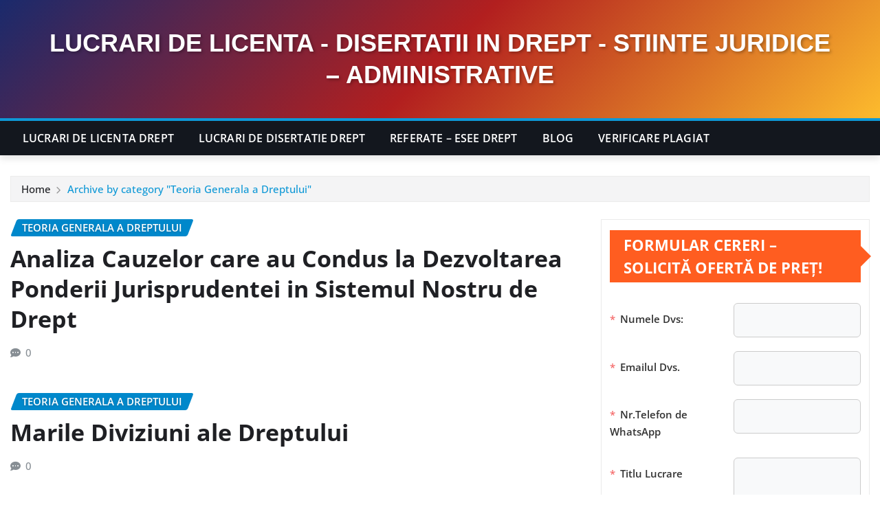

--- FILE ---
content_type: text/html; charset=UTF-8
request_url: https://lucrari-licenta-drept.com/categorii/lucrare-de-disertatie-teoria-generala-a-dreptului/page/2/
body_size: 38755
content:
<!DOCTYPE html>
<html lang="ro-RO" prefix="og: https://ogp.me/ns#">
<head><meta charset="UTF-8"><script>if(navigator.userAgent.match(/MSIE|Internet Explorer/i)||navigator.userAgent.match(/Trident\/7\..*?rv:11/i)){var href=document.location.href;if(!href.match(/[?&]nowprocket/)){if(href.indexOf("?")==-1){if(href.indexOf("#")==-1){document.location.href=href+"?nowprocket=1"}else{document.location.href=href.replace("#","?nowprocket=1#")}}else{if(href.indexOf("#")==-1){document.location.href=href+"&nowprocket=1"}else{document.location.href=href.replace("#","&nowprocket=1#")}}}}</script><script>(()=>{class RocketLazyLoadScripts{constructor(){this.v="2.0.3",this.userEvents=["keydown","keyup","mousedown","mouseup","mousemove","mouseover","mouseenter","mouseout","mouseleave","touchmove","touchstart","touchend","touchcancel","wheel","click","dblclick","input","visibilitychange"],this.attributeEvents=["onblur","onclick","oncontextmenu","ondblclick","onfocus","onmousedown","onmouseenter","onmouseleave","onmousemove","onmouseout","onmouseover","onmouseup","onmousewheel","onscroll","onsubmit"]}async t(){this.i(),this.o(),/iP(ad|hone)/.test(navigator.userAgent)&&this.h(),this.u(),this.l(this),this.m(),this.k(this),this.p(this),this._(),await Promise.all([this.R(),this.L()]),this.lastBreath=Date.now(),this.S(this),this.P(),this.D(),this.O(),this.M(),await this.C(this.delayedScripts.normal),await this.C(this.delayedScripts.defer),await this.C(this.delayedScripts.async),this.F("domReady"),await this.T(),await this.j(),await this.I(),this.F("windowLoad"),await this.A(),window.dispatchEvent(new Event("rocket-allScriptsLoaded")),this.everythingLoaded=!0,this.lastTouchEnd&&await new Promise((t=>setTimeout(t,500-Date.now()+this.lastTouchEnd))),this.H(),this.F("all"),this.U(),this.W()}i(){this.CSPIssue=sessionStorage.getItem("rocketCSPIssue"),document.addEventListener("securitypolicyviolation",(t=>{this.CSPIssue||"script-src-elem"!==t.violatedDirective||"data"!==t.blockedURI||(this.CSPIssue=!0,sessionStorage.setItem("rocketCSPIssue",!0))}),{isRocket:!0})}o(){window.addEventListener("pageshow",(t=>{this.persisted=t.persisted,this.realWindowLoadedFired=!0}),{isRocket:!0}),window.addEventListener("pagehide",(()=>{this.onFirstUserAction=null}),{isRocket:!0})}h(){let t;function e(e){t=e}window.addEventListener("touchstart",e,{isRocket:!0}),window.addEventListener("touchend",(function i(o){Math.abs(o.changedTouches[0].pageX-t.changedTouches[0].pageX)<10&&Math.abs(o.changedTouches[0].pageY-t.changedTouches[0].pageY)<10&&o.timeStamp-t.timeStamp<200&&(o.target.dispatchEvent(new PointerEvent("click",{target:o.target,bubbles:!0,cancelable:!0,detail:1})),event.preventDefault(),window.removeEventListener("touchstart",e,{isRocket:!0}),window.removeEventListener("touchend",i,{isRocket:!0}))}),{isRocket:!0})}q(t){this.userActionTriggered||("mousemove"!==t.type||this.firstMousemoveIgnored?"keyup"===t.type||"mouseover"===t.type||"mouseout"===t.type||(this.userActionTriggered=!0,this.onFirstUserAction&&this.onFirstUserAction()):this.firstMousemoveIgnored=!0),"click"===t.type&&t.preventDefault(),this.savedUserEvents.length>0&&(t.stopPropagation(),t.stopImmediatePropagation()),"touchstart"===this.lastEvent&&"touchend"===t.type&&(this.lastTouchEnd=Date.now()),"click"===t.type&&(this.lastTouchEnd=0),this.lastEvent=t.type,this.savedUserEvents.push(t)}u(){this.savedUserEvents=[],this.userEventHandler=this.q.bind(this),this.userEvents.forEach((t=>window.addEventListener(t,this.userEventHandler,{passive:!1,isRocket:!0})))}U(){this.userEvents.forEach((t=>window.removeEventListener(t,this.userEventHandler,{passive:!1,isRocket:!0}))),this.savedUserEvents.forEach((t=>{t.target.dispatchEvent(new window[t.constructor.name](t.type,t))}))}m(){this.eventsMutationObserver=new MutationObserver((t=>{const e="return false";for(const i of t){if("attributes"===i.type){const t=i.target.getAttribute(i.attributeName);t&&t!==e&&(i.target.setAttribute("data-rocket-"+i.attributeName,t),i.target["rocket"+i.attributeName]=new Function("event",t),i.target.setAttribute(i.attributeName,e))}"childList"===i.type&&i.addedNodes.forEach((t=>{if(t.nodeType===Node.ELEMENT_NODE)for(const i of t.attributes)this.attributeEvents.includes(i.name)&&i.value&&""!==i.value&&(t.setAttribute("data-rocket-"+i.name,i.value),t["rocket"+i.name]=new Function("event",i.value),t.setAttribute(i.name,e))}))}})),this.eventsMutationObserver.observe(document,{subtree:!0,childList:!0,attributeFilter:this.attributeEvents})}H(){this.eventsMutationObserver.disconnect(),this.attributeEvents.forEach((t=>{document.querySelectorAll("[data-rocket-"+t+"]").forEach((e=>{e.setAttribute(t,e.getAttribute("data-rocket-"+t)),e.removeAttribute("data-rocket-"+t)}))}))}k(t){Object.defineProperty(HTMLElement.prototype,"onclick",{get(){return this.rocketonclick||null},set(e){this.rocketonclick=e,this.setAttribute(t.everythingLoaded?"onclick":"data-rocket-onclick","this.rocketonclick(event)")}})}S(t){function e(e,i){let o=e[i];e[i]=null,Object.defineProperty(e,i,{get:()=>o,set(s){t.everythingLoaded?o=s:e["rocket"+i]=o=s}})}e(document,"onreadystatechange"),e(window,"onload"),e(window,"onpageshow");try{Object.defineProperty(document,"readyState",{get:()=>t.rocketReadyState,set(e){t.rocketReadyState=e},configurable:!0}),document.readyState="loading"}catch(t){console.log("WPRocket DJE readyState conflict, bypassing")}}l(t){this.originalAddEventListener=EventTarget.prototype.addEventListener,this.originalRemoveEventListener=EventTarget.prototype.removeEventListener,this.savedEventListeners=[],EventTarget.prototype.addEventListener=function(e,i,o){o&&o.isRocket||!t.B(e,this)&&!t.userEvents.includes(e)||t.B(e,this)&&!t.userActionTriggered||e.startsWith("rocket-")||t.everythingLoaded?t.originalAddEventListener.call(this,e,i,o):t.savedEventListeners.push({target:this,remove:!1,type:e,func:i,options:o})},EventTarget.prototype.removeEventListener=function(e,i,o){o&&o.isRocket||!t.B(e,this)&&!t.userEvents.includes(e)||t.B(e,this)&&!t.userActionTriggered||e.startsWith("rocket-")||t.everythingLoaded?t.originalRemoveEventListener.call(this,e,i,o):t.savedEventListeners.push({target:this,remove:!0,type:e,func:i,options:o})}}F(t){"all"===t&&(EventTarget.prototype.addEventListener=this.originalAddEventListener,EventTarget.prototype.removeEventListener=this.originalRemoveEventListener),this.savedEventListeners=this.savedEventListeners.filter((e=>{let i=e.type,o=e.target||window;return"domReady"===t&&"DOMContentLoaded"!==i&&"readystatechange"!==i||("windowLoad"===t&&"load"!==i&&"readystatechange"!==i&&"pageshow"!==i||(this.B(i,o)&&(i="rocket-"+i),e.remove?o.removeEventListener(i,e.func,e.options):o.addEventListener(i,e.func,e.options),!1))}))}p(t){let e;function i(e){return t.everythingLoaded?e:e.split(" ").map((t=>"load"===t||t.startsWith("load.")?"rocket-jquery-load":t)).join(" ")}function o(o){function s(e){const s=o.fn[e];o.fn[e]=o.fn.init.prototype[e]=function(){return this[0]===window&&t.userActionTriggered&&("string"==typeof arguments[0]||arguments[0]instanceof String?arguments[0]=i(arguments[0]):"object"==typeof arguments[0]&&Object.keys(arguments[0]).forEach((t=>{const e=arguments[0][t];delete arguments[0][t],arguments[0][i(t)]=e}))),s.apply(this,arguments),this}}if(o&&o.fn&&!t.allJQueries.includes(o)){const e={DOMContentLoaded:[],"rocket-DOMContentLoaded":[]};for(const t in e)document.addEventListener(t,(()=>{e[t].forEach((t=>t()))}),{isRocket:!0});o.fn.ready=o.fn.init.prototype.ready=function(i){function s(){parseInt(o.fn.jquery)>2?setTimeout((()=>i.bind(document)(o))):i.bind(document)(o)}return t.realDomReadyFired?!t.userActionTriggered||t.fauxDomReadyFired?s():e["rocket-DOMContentLoaded"].push(s):e.DOMContentLoaded.push(s),o([])},s("on"),s("one"),s("off"),t.allJQueries.push(o)}e=o}t.allJQueries=[],o(window.jQuery),Object.defineProperty(window,"jQuery",{get:()=>e,set(t){o(t)}})}P(){const t=new Map;document.write=document.writeln=function(e){const i=document.currentScript,o=document.createRange(),s=i.parentElement;let n=t.get(i);void 0===n&&(n=i.nextSibling,t.set(i,n));const c=document.createDocumentFragment();o.setStart(c,0),c.appendChild(o.createContextualFragment(e)),s.insertBefore(c,n)}}async R(){return new Promise((t=>{this.userActionTriggered?t():this.onFirstUserAction=t}))}async L(){return new Promise((t=>{document.addEventListener("DOMContentLoaded",(()=>{this.realDomReadyFired=!0,t()}),{isRocket:!0})}))}async I(){return this.realWindowLoadedFired?Promise.resolve():new Promise((t=>{window.addEventListener("load",t,{isRocket:!0})}))}M(){this.pendingScripts=[];this.scriptsMutationObserver=new MutationObserver((t=>{for(const e of t)e.addedNodes.forEach((t=>{"SCRIPT"!==t.tagName||t.noModule||t.isWPRocket||this.pendingScripts.push({script:t,promise:new Promise((e=>{const i=()=>{const i=this.pendingScripts.findIndex((e=>e.script===t));i>=0&&this.pendingScripts.splice(i,1),e()};t.addEventListener("load",i,{isRocket:!0}),t.addEventListener("error",i,{isRocket:!0}),setTimeout(i,1e3)}))})}))})),this.scriptsMutationObserver.observe(document,{childList:!0,subtree:!0})}async j(){await this.J(),this.pendingScripts.length?(await this.pendingScripts[0].promise,await this.j()):this.scriptsMutationObserver.disconnect()}D(){this.delayedScripts={normal:[],async:[],defer:[]},document.querySelectorAll("script[type$=rocketlazyloadscript]").forEach((t=>{t.hasAttribute("data-rocket-src")?t.hasAttribute("async")&&!1!==t.async?this.delayedScripts.async.push(t):t.hasAttribute("defer")&&!1!==t.defer||"module"===t.getAttribute("data-rocket-type")?this.delayedScripts.defer.push(t):this.delayedScripts.normal.push(t):this.delayedScripts.normal.push(t)}))}async _(){await this.L();let t=[];document.querySelectorAll("script[type$=rocketlazyloadscript][data-rocket-src]").forEach((e=>{let i=e.getAttribute("data-rocket-src");if(i&&!i.startsWith("data:")){i.startsWith("//")&&(i=location.protocol+i);try{const o=new URL(i).origin;o!==location.origin&&t.push({src:o,crossOrigin:e.crossOrigin||"module"===e.getAttribute("data-rocket-type")})}catch(t){}}})),t=[...new Map(t.map((t=>[JSON.stringify(t),t]))).values()],this.N(t,"preconnect")}async $(t){if(await this.G(),!0!==t.noModule||!("noModule"in HTMLScriptElement.prototype))return new Promise((e=>{let i;function o(){(i||t).setAttribute("data-rocket-status","executed"),e()}try{if(navigator.userAgent.includes("Firefox/")||""===navigator.vendor||this.CSPIssue)i=document.createElement("script"),[...t.attributes].forEach((t=>{let e=t.nodeName;"type"!==e&&("data-rocket-type"===e&&(e="type"),"data-rocket-src"===e&&(e="src"),i.setAttribute(e,t.nodeValue))})),t.text&&(i.text=t.text),t.nonce&&(i.nonce=t.nonce),i.hasAttribute("src")?(i.addEventListener("load",o,{isRocket:!0}),i.addEventListener("error",(()=>{i.setAttribute("data-rocket-status","failed-network"),e()}),{isRocket:!0}),setTimeout((()=>{i.isConnected||e()}),1)):(i.text=t.text,o()),i.isWPRocket=!0,t.parentNode.replaceChild(i,t);else{const i=t.getAttribute("data-rocket-type"),s=t.getAttribute("data-rocket-src");i?(t.type=i,t.removeAttribute("data-rocket-type")):t.removeAttribute("type"),t.addEventListener("load",o,{isRocket:!0}),t.addEventListener("error",(i=>{this.CSPIssue&&i.target.src.startsWith("data:")?(console.log("WPRocket: CSP fallback activated"),t.removeAttribute("src"),this.$(t).then(e)):(t.setAttribute("data-rocket-status","failed-network"),e())}),{isRocket:!0}),s?(t.fetchPriority="high",t.removeAttribute("data-rocket-src"),t.src=s):t.src="data:text/javascript;base64,"+window.btoa(unescape(encodeURIComponent(t.text)))}}catch(i){t.setAttribute("data-rocket-status","failed-transform"),e()}}));t.setAttribute("data-rocket-status","skipped")}async C(t){const e=t.shift();return e?(e.isConnected&&await this.$(e),this.C(t)):Promise.resolve()}O(){this.N([...this.delayedScripts.normal,...this.delayedScripts.defer,...this.delayedScripts.async],"preload")}N(t,e){this.trash=this.trash||[];let i=!0;var o=document.createDocumentFragment();t.forEach((t=>{const s=t.getAttribute&&t.getAttribute("data-rocket-src")||t.src;if(s&&!s.startsWith("data:")){const n=document.createElement("link");n.href=s,n.rel=e,"preconnect"!==e&&(n.as="script",n.fetchPriority=i?"high":"low"),t.getAttribute&&"module"===t.getAttribute("data-rocket-type")&&(n.crossOrigin=!0),t.crossOrigin&&(n.crossOrigin=t.crossOrigin),t.integrity&&(n.integrity=t.integrity),t.nonce&&(n.nonce=t.nonce),o.appendChild(n),this.trash.push(n),i=!1}})),document.head.appendChild(o)}W(){this.trash.forEach((t=>t.remove()))}async T(){try{document.readyState="interactive"}catch(t){}this.fauxDomReadyFired=!0;try{await this.G(),document.dispatchEvent(new Event("rocket-readystatechange")),await this.G(),document.rocketonreadystatechange&&document.rocketonreadystatechange(),await this.G(),document.dispatchEvent(new Event("rocket-DOMContentLoaded")),await this.G(),window.dispatchEvent(new Event("rocket-DOMContentLoaded"))}catch(t){console.error(t)}}async A(){try{document.readyState="complete"}catch(t){}try{await this.G(),document.dispatchEvent(new Event("rocket-readystatechange")),await this.G(),document.rocketonreadystatechange&&document.rocketonreadystatechange(),await this.G(),window.dispatchEvent(new Event("rocket-load")),await this.G(),window.rocketonload&&window.rocketonload(),await this.G(),this.allJQueries.forEach((t=>t(window).trigger("rocket-jquery-load"))),await this.G();const t=new Event("rocket-pageshow");t.persisted=this.persisted,window.dispatchEvent(t),await this.G(),window.rocketonpageshow&&window.rocketonpageshow({persisted:this.persisted})}catch(t){console.error(t)}}async G(){Date.now()-this.lastBreath>45&&(await this.J(),this.lastBreath=Date.now())}async J(){return document.hidden?new Promise((t=>setTimeout(t))):new Promise((t=>requestAnimationFrame(t)))}B(t,e){return e===document&&"readystatechange"===t||(e===document&&"DOMContentLoaded"===t||(e===window&&"DOMContentLoaded"===t||(e===window&&"load"===t||e===window&&"pageshow"===t)))}static run(){(new RocketLazyLoadScripts).t()}}RocketLazyLoadScripts.run()})();</script>	
	
    <meta name="viewport" content="width=device-width, initial-scale=1">
    <meta http-equiv="x-ua-compatible" content="ie=edge">
	
	
	
<!-- Optimizare pentru motoarele de căutare de Rank Math - https://rankmath.com/ -->
<title>Teoria Generala a Dreptului :: Lucrari-Licenta-Drept.com ::</title>
<link data-wpr-hosted-gf-parameters="family=Open+Sans%3Aital%2Cwght%400%2C300%3B0%2C400%3B0%2C500%3B0%2C600%3B0%2C700%3B0%2C800%3B1%2C300%3B1%2C400%3B1%2C500%3B1%2C600%3B1%2C700%3B1%2C800&ver=6.9&display=swap" href="https://lucrari-licenta-drept.com/wp-content/cache/fonts/1/google-fonts/css/9/c/1/6355d2a749936be6581b02fec2760.css" rel="stylesheet">
<link data-wpr-hosted-gf-parameters="family=ABeeZee%7CAbel%7CAbril%20Fatface%7CAclonica%7CAcme%7CActor%7CAdamina%7CAdvent%20Pro%7CAguafina%20Script%7CAkronim%7CAladin%7CAldrich%7CAlef%7CAlegreya%7CAlegreya%20SC%7CAlegreya%20Sans%7CAlegreya%20Sans%20SC%7CAlex%20Brush%7CAlfa%20Slab%20One%7CAlice%7CAlike%7CAlike%20Angular%7CAllan%7CAllerta%7CAllerta%20Stencil%7CAllura%7CAlmendra%7CAlmendra%20Display%7CAlmendra%20SC%7CAmarante%7CAmaranth%7CAmatic%20SC%7CAmatica%20SC%7CAmethysta%7CAmiko%7CAmiri%7CAmita%7CAnaheim%7CAndada%7CAndika%7CAngkor%7CAnnie%20Use%20Your%20Telescope%7CAnonymous%20Pro%7CAntic%7CAntic%20Didone%7CAntic%20Slab%7CAnton%7CArapey%7CArbutus%7CArbutus%20Slab%7CArchitects%20Daughter%7CArchivo%20Black%7CArchivo%20Narrow%7CAref%20Ruqaa%7CArima%20Madurai%7CArimo%7CArizonia%7CArmata%7CArtifika%7CArvo%7CArya%7CAsap%7CAsar%7CAsset%7CAssistant%7CAstloch%7CAsul%7CAthiti%7CAtma%7CAtomic%20Age%7CAubrey%7CAudiowide%7CAutour%20One%7CAverage%7CAverage%20Sans%7CAveria%20Gruesa%20Libre%7CAveria%20Libre%7CAveria%20Sans%20Libre%7CAveria%20Serif%20Libre%7CBad%20Script%7CBaloo%7CBaloo%20Bhai%7CBaloo%20Da%7CBaloo%20Thambi%7CBalthazar%7CBangers%7CBarlow%7CBasic%7CBattambang%7CBaumans%7CBayon%7CBelgrano%7CBelleza%7CBenchNine%7CBentham%7CBerkshire%20Swash%7CBevan%7CBigelow%20Rules%7CBigshot%20One%7CBilbo%7CBilbo%20Swash%20Caps%7CBioRhyme%7CBioRhyme%20Expanded%7CBiryani%7CBitter%7CBlack%20Ops%20One%7CBokor%7CBonbon%7CBoogaloo%7CBowlby%20One%7CBowlby%20One%20SC%7CBrawler%7CBree%20Serif%7CBubblegum%20Sans%7CBubbler%20One%7CBuda%7CBuenard%7CBungee%7CBungee%20Hairline%7CBungee%20Inline%7CBungee%20Outline%7CBungee%20Shade%7CButcherman%7CButterfly%20Kids%7CCabin%7CCabin%20Condensed%7CCabin%20Sketch%7CCaesar%20Dressing%7CCagliostro%7CCairo%7CCalligraffitti%7CCambay%7CCambo%7CCandal%7CCantarell%7CCantata%20One%7CCantora%20One%7CCapriola%7CCardo%7CCarme%7CCarrois%20Gothic%7CCarrois%20Gothic%20SC%7CCarter%20One%7CCatamaran%7CCaudex%7CCaveat%7CCaveat%20Brush%7CCedarville%20Cursive%7CCeviche%20One%7CChanga%7CChanga%20One%7CChango%7CChathura%7CChau%20Philomene%20One%7CChela%20One%7CChelsea%20Market%7CChenla%7CCherry%20Cream%20Soda%7CCherry%20Swash%7CChewy%7CChicle%7CChivo%7CChonburi%7CCinzel%7CCinzel%20Decorative%7CClicker%20Script%7CCoda%7CCoda%20Caption%7CCodystar%7CCoiny%7CCombo%7CComfortaa%7CComing%20Soon%7CConcert%20One%7CCondiment%7CContent%7CContrail%20One%7CConvergence%7CCookie%7CCopse%7CCorben%7CCormorant%7CCormorant%20Garamond%7CCormorant%20Infant%7CCormorant%20SC%7CCormorant%20Unicase%7CCormorant%20Upright%7CCourgette%7CCousine%7CCoustard%7CCovered%20By%20Your%20Grace%7CCrafty%20Girls%7CCreepster%7CCrete%20Round%7CCrimson%20Text%7CCroissant%20One%7CCrushed%7CCuprum%7CCutive%7CCutive%20Mono%7CDamion%7CDancing%20Script%7CDangrek%7CDavid%20Libre%7CDawning%20of%20a%20New%20Day%7CDays%20One%7CDekko%7CDelius%7CDelius%20Swash%20Caps%7CDelius%20Unicase%7CDella%20Respira%7CDenk%20One%7CDevonshire%7CDhurjati%7CDidact%20Gothic%7CDiplomata%7CDiplomata%20SC%7CDomine%7CDonegal%20One%7CDoppio%20One%7CDorsa%7CDosis%7CDr%20Sugiyama%7CDroid%20Sans%7CDroid%20Sans%20Mono%7CDroid%20Serif%7CDuru%20Sans%7CDynalight%7CEB%20Garamond%7CEagle%20Lake%7CEater%7CEconomica%7CEczar%7CEk%20Mukta%7CEl%20Messiri%7CElectrolize%7CElsie%7CElsie%20Swash%20Caps%7CEmblema%20One%7CEmilys%20Candy%7CEncode%20Sans%7CEngagement%7CEnglebert%7CEnriqueta%7CErica%20One%7CEsteban%7CEuphoria%20Script%7CEwert%7CExo%7CExo%202%7CExpletus%20Sans%7CFanwood%20Text%7CFarsan%7CFascinate%7CFascinate%20Inline%7CFaster%20One%7CFasthand%7CFauna%20One%7CFederant%7CFedero%7CFelipa%7CFenix%7CFinger%20Paint%7CFira%20Mono%7CFira%20Sans%7CFjalla%20One%7CFjord%20One%7CFlamenco%7CFlavors%7CFondamento%7CFontdiner%20Swanky%7CForum%7CFrancois%20One%7CFrank%20Ruhl%20Libre%7CFreckle%20Face%7CFredericka%20the%20Great%7CFredoka%20One%7CFreehand%7CFresca%7CFrijole%7CFruktur%7CFugaz%20One%7CGFS%20Didot%7CGFS%20Neohellenic%7CGabriela%7CGafata%7CGalada%7CGaldeano%7CGalindo%7CGentium%20Basic%7CGentium%20Book%20Basic%7CGeo%7CGeostar%7CGeostar%20Fill%7CGermania%20One%7CGidugu%7CGilda%20Display%7CGive%20You%20Glory%7CGlass%20Antiqua%7CGlegoo%7CGloria%20Hallelujah%7CGoblin%20One%7CGochi%20Hand%7CGorditas%7CGoudy%20Bookletter%201911%7CGraduate%7CGrand%20Hotel%7CGravitas%20One%7CGreat%20Vibes%7CGriffy%7CGruppo%7CGudea%7CGurajada%7CHabibi%7CHalant%7CHammersmith%20One%7CHanalei%7CHanalei%20Fill%7CHandlee%7CHanuman%7CHappy%20Monkey%7CHarmattan%7CHeadland%20One%7CHeebo%7CHenny%20Penny%7CHerr%20Von%20Muellerhoff%7CHind%7CHind%20Guntur%7CHind%20Madurai%7CHind%20Siliguri%7CHind%20Vadodara%7CHoltwood%20One%20SC%7CHomemade%20Apple%7CHomenaje%7CIM%20Fell%20DW%20Pica%7CIM%20Fell%20DW%20Pica%20SC%7CIM%20Fell%20Double%20Pica%7CIM%20Fell%20Double%20Pica%20SC%7CIM%20Fell%20English%7CIM%20Fell%20English%20SC%7CIM%20Fell%20French%20Canon%7CIM%20Fell%20French%20Canon%20SC%7CIM%20Fell%20Great%20Primer%7CIM%20Fell%20Great%20Primer%20SC%7CIceberg%7CIceland%7CImprima%7CInconsolata%7CInder%7CIndie%20Flower%7CInika%7CInknut%20Antiqua%7CIrish%20Grover%7CIstok%20Web%7CItaliana%7CItalianno%7CItim%7CJacques%20Francois%7CJacques%20Francois%20Shadow%7CJaldi%7CJim%20Nightshade%7CJockey%20One%7CJolly%20Lodger%7CJomhuria%7CJosefin%20Sans%7CJosefin%20Slab%7CJoti%20One%7CJudson%7CJulee%7CJulius%20Sans%20One%7CJunge%7CJura%7CJust%20Another%20Hand%7CJust%20Me%20Again%20Down%20Here%7CKadwa%7CKalam%7CKameron%7CKanit%7CKantumruy%7CKarla%7CKarma%7CKatibeh%7CKaushan%20Script%7CKavivanar%7CKavoon%7CKdam%20Thmor%7CKeania%20One%7CKelly%20Slab%7CKenia%7CKhand%7CKhmer%7CKhula%7CKite%20One%7CKnewave%7CKotta%20One%7CKoulen%7CKranky%7CKreon%7CKristi%7CKrona%20One%7CKumar%20One%7CKumar%20One%20Outline%7CKurale%7CLa%20Belle%20Aurore%7CLaila%7CLakki%20Reddy%7CLalezar%7CLancelot%7CLateef%7CLato%7CLeague%20Script%7CLeckerli%20One%7CLedger%7CLekton%7CLemon%7CLemonada%7CLibre%20Baskerville%7CLibre%20Franklin%7CLife%20Savers%7CLilita%20One%7CLily%20Script%20One%7CLimelight%7CLinden%20Hill%7CLobster%7CLobster%20Two%7CLondrina%20Outline%7CLondrina%20Shadow%7CLondrina%20Sketch%7CLondrina%20Solid%7CLora%7CLove%20Ya%20Like%20A%20Sister%7CLoved%20by%20the%20King%7CLovers%20Quarrel%7CLuckiest%20Guy%7CLusitana%7CLustria%7CMacondo%7CMacondo%20Swash%20Caps%7CMada%7CMagra%7CMaiden%20Orange%7CMaitree%7CMako%7CMallanna%7CMandali%7CMarcellus%7CMarcellus%20SC%7CMarck%20Script%7CMargarine%7CMarko%20One%7CMarmelad%7CMartel%7CMartel%20Sans%7CMarvel%7CMate%7CMate%20SC%7CMaven%20Pro%7CMcLaren%7CMeddon%7CMedievalSharp%7CMedula%20One%7CMeera%20Inimai%7CMegrim%7CMeie%20Script%7CMerienda%7CMerienda%20One%7CMerriweather%7CMerriweather%20Sans%7CMetal%7CMetal%20Mania%7CMetamorphous%7CMetrophobic%7CMichroma%7CMilonga%7CMiltonian%7CMiltonian%20Tattoo%7CMiniver%7CMiriam%20Libre%7CMirza%7CMiss%20Fajardose%7CMitr%7CModak%7CModern%20Antiqua%7CMogra%7CMolengo%7CMolle%7CMonda%7CMonofett%7CMonoton%7CMonsieur%20La%20Doulaise%7CMontaga%7CMontez%7CMontserrat%7CMontserrat%20Alternates%7CMontserrat%20Subrayada%7CMoul%7CMoulpali%7CMountains%20of%20Christmas%7CMouse%20Memoirs%7CMr%20Bedfort%7CMr%20Dafoe%7CMr%20De%20Haviland%7CMrs%20Saint%20Delafield%7CMrs%20Sheppards%7CMukta%20Vaani%7CMuli%7CMystery%20Quest%7CNTR%7CNeucha%7CNeuton%7CNew%20Rocker%7CNews%20Cycle%7CNiconne%7CNixie%20One%7CNobile%7CNokora%7CNorican%7CNosifer%7CNothing%20You%20Could%20Do%7CNoticia%20Text%7CNoto%20Sans%7CNoto%20Serif%7CNova%20Cut%7CNova%20Flat%7CNova%20Mono%7CNova%20Oval%7CNova%20Round%7CNova%20Script%7CNova%20Slim%7CNova%20Square%7CNumans%7CNunito%7COdor%20Mean%20Chey%7COffside%7COld%20Standard%20TT%7COldenburg%7COleo%20Script%7COleo%20Script%20Swash%20Caps%7COpen%20Sans%7COpen%20Sans%20Condensed%7COranienbaum%7COrbitron%7COregano%7COrienta%7COriginal%20Surfer%7COswald%7COver%20the%20Rainbow%7COverlock%7COverlock%20SC%7COvo%7COxygen%7COxygen%20Mono%7CPT%20Mono%7CPT%20Sans%7CPT%20Sans%20Caption%7CPT%20Sans%20Narrow%7CPT%20Serif%7CPT%20Serif%20Caption%7CPacifico%7CPalanquin%7CPalanquin%20Dark%7CPaprika%7CParisienne%7CPassero%20One%7CPassion%20One%7CPathway%20Gothic%20One%7CPatrick%20Hand%7CPatrick%20Hand%20SC%7CPattaya%7CPatua%20One%7CPavanam%7CPaytone%20One%7CPeddana%7CPeralta%7CPermanent%20Marker%7CPetit%20Formal%20Script%7CPetrona%7CPhilosopher%7CPiedra%7CPinyon%20Script%7CPirata%20One%7CPlaster%7CPlay%7CPlayball%7CPlayfair%20Display%7CPlayfair%20Display%20SC%7CPodkova%7CPoiret%20One%7CPoller%20One%7CPoly%7CPompiere%7CPontano%20Sans%7CPoppins%7CPort%20Lligat%20Sans%7CPort%20Lligat%20Slab%7CPragati%20Narrow%7CPrata%7CPreahvihear%7CPress%20Start%202P%7CPridi%7CPrincess%20Sofia%7CProciono%7CPrompt%7CProsto%20One%7CProza%20Libre%7CPuritan%7CPurple%20Purse%7CQuando%7CQuantico%7CQuattrocento%7CQuattrocento%20Sans%7CQuestrial%7CQuicksand%7CQuintessential%7CQwigley%7CRacing%20Sans%20One%7CRadley%7CRajdhani%7CRakkas%7CRaleway%7CRaleway%20Dots%7CRamabhadra%7CRamaraja%7CRambla%7CRammetto%20One%7CRanchers%7CRancho%7CRanga%7CRasa%7CRationale%7CRavi%20Prakash%7CRedressed%7CReem%20Kufi%7CReenie%20Beanie%7CRevalia%7CRhodium%20Libre%7CRibeye%7CRibeye%20Marrow%7CRighteous%7CRisque%7CRoboto%7CRoboto%20Condensed%7CRoboto%20Mono%7CRoboto%20Slab%7CRochester%7CRock%20Salt%7CRokkitt%7CRomanesco%7CRopa%20Sans%7CRosario%7CRosarivo%7CRouge%20Script%7CRozha%20One%7CRubik%7CRubik%20Mono%20One%7CRubik%20One%7CRuda%7CRufina%7CRuge%20Boogie%7CRuluko%7CRum%20Raisin%7CRuslan%20Display%7CRusso%20One%7CRuthie%7CRye%7CSacramento%7CSahitya%7CSail%7CSalsa%7CSanchez%7CSancreek%7CSansita%20One%7CSarala%7CSarina%7CSarpanch%7CSatisfy%7CScada%7CScheherazade%7CSchoolbell%7CScope%20One%7CSeaweed%20Script%7CSecular%20One%7CSevillana%7CSeymour%20One%7CShadows%20Into%20Light%7CShadows%20Into%20Light%20Two%7CShanti%7CShare%7CShare%20Tech%7CShare%20Tech%20Mono%7CShojumaru%7CShort%20Stack%7CShrikhand%7CSiemreap%7CSigmar%20One%7CSignika%7CSignika%20Negative%7CSimonetta%7CSintony%7CSirin%20Stencil%7CSix%20Caps%7CSkranji%7CSlabo%2013px%7CSlabo%2027px%7CSlackey%7CSmokum%7CSmythe%7CSniglet%7CSnippet%7CSnowburst%20One%7CSofadi%20One%7CSofia%7CSonsie%20One%7CSorts%20Mill%20Goudy%7CSource%20Code%20Pro%7CSource%20Sans%20Pro%7CSource%20Serif%20Pro%7CSpace%20Mono%7CSpecial%20Elite%7CSpicy%20Rice%7CSpinnaker%7CSpirax%7CSquada%20One%7CSree%20Krushnadevaraya%7CSriracha%7CStalemate%7CStalinist%20One%7CStardos%20Stencil%7CStint%20Ultra%20Condensed%7CStint%20Ultra%20Expanded%7CStoke%7CStrait%7CSue%20Ellen%20Francisco%7CSuez%20One%7CSumana%7CSunshiney%7CSupermercado%20One%7CSura%7CSuranna%7CSuravaram%7CSuwannaphum%7CSwanky%20and%20Moo%20Moo%7CSyncopate%7CTangerine%7CTaprom%7CTauri%7CTaviraj%7CTeko%7CTelex%7CTenali%20Ramakrishna%7CTenor%20Sans%7CText%20Me%20One%7CThe%20Girl%20Next%20Door%7CTienne%7CTillana%7CTimmana%7CTinos%7CTitan%20One%7CTitillium%20Web%7CTrade%20Winds%7CTrirong%7CTrocchi%7CTrochut%7CTrykker%7CTulpen%20One%7CUbuntu%7CUbuntu%20Condensed%7CUbuntu%20Mono%7CUltra%7CUncial%20Antiqua%7CUnderdog%7CUnica%20One%7CUnifrakturCook%7CUnifrakturMaguntia%7CUnkempt%7CUnlock%7CUnna%7CVT323%7CVampiro%20One%7CVarela%7CVarela%20Round%7CVast%20Shadow%7CVesper%20Libre%7CVibur%7CVidaloka%7CViga%7CVoces%7CVolkhov%7CVollkorn%7CVoltaire%7CWaiting%20for%20the%20Sunrise%7CWallpoet%7CWalter%20Turncoat%7CWarnes%7CWellfleet%7CWendy%20One%7CWire%20One%7CWork%20Sans%7CYanone%20Kaffeesatz%7CYantramanav%7CYatra%20One%7CYellowtail%7CYeseva%20One%7CYesteryear%7CYrsa%7CZeyada%7CManrope%3A400%2C700&subset=latin%2Clatin-ext&display=swap" href="" rel="stylesheet">
<meta name="description" content="Teoria Generala a Dreptului - Lucrari de Licenta - Disertatie in Drept - Stiinte Juridice si Administrative"/>
<meta name="robots" content="follow, index, max-snippet:-1, max-video-preview:-1, max-image-preview:large"/>
<link rel="canonical" href="https://lucrari-licenta-drept.com/categorii/lucrare-de-disertatie-teoria-generala-a-dreptului/page/2/" />
<link rel="prev" href="https://lucrari-licenta-drept.com/categorii/lucrare-de-disertatie-teoria-generala-a-dreptului/" />
<link rel="next" href="https://lucrari-licenta-drept.com/categorii/lucrare-de-disertatie-teoria-generala-a-dreptului/page/3/" />
<meta property="og:locale" content="ro_RO" />
<meta property="og:type" content="article" />
<meta property="og:title" content="Teoria Generala a Dreptului :: Lucrari-Licenta-Drept.com ::" />
<meta property="og:description" content="Teoria Generala a Dreptului - Lucrari de Licenta - Disertatie in Drept - Stiinte Juridice si Administrative" />
<meta property="og:url" content="https://lucrari-licenta-drept.com/categorii/lucrare-de-disertatie-teoria-generala-a-dreptului/page/2/" />
<meta property="og:site_name" content="Lucrari de Licenta Drept - Lucrare Disertatie in Drept Stiinte" />
<meta property="article:publisher" content="https://www.facebook.com/lucraridelicentadrept" />
<meta name="twitter:card" content="summary_large_image" />
<meta name="twitter:title" content="Teoria Generala a Dreptului :: Lucrari-Licenta-Drept.com ::" />
<meta name="twitter:description" content="Teoria Generala a Dreptului - Lucrari de Licenta - Disertatie in Drept - Stiinte Juridice si Administrative" />
<meta name="twitter:site" content="@Licenta_Drept" />
<meta name="twitter:label1" content="Articole" />
<meta name="twitter:data1" content="14" />
<script type="application/ld+json" class="rank-math-schema">{"@context":"https://schema.org","@graph":[{"@type":"Person","@id":"https://lucrari-licenta-drept.com/#person","name":"Lucrarari de Licenta Drept - Lucrari de Disertatie Drept","sameAs":["https://www.facebook.com/lucraridelicentadrept","https://twitter.com/Licenta_Drept"],"image":{"@type":"ImageObject","@id":"https://lucrari-licenta-drept.com/#logo","url":"https://lucrari-licenta-drept.com/wp-content/uploads/icon.webp","contentUrl":"https://lucrari-licenta-drept.com/wp-content/uploads/icon.webp","caption":"Lucrari de Licenta Drept - Lucrare Disertatie in Drept Stiinte","inLanguage":"ro-RO","width":"514","height":"192"}},{"@type":"WebSite","@id":"https://lucrari-licenta-drept.com/#website","url":"https://lucrari-licenta-drept.com","name":"Lucrari de Licenta Drept - Lucrare Disertatie in Drept Stiinte","alternateName":"Lucrari de Licenta Drept - Disertati- Master Drept","publisher":{"@id":"https://lucrari-licenta-drept.com/#person"},"inLanguage":"ro-RO"},{"@type":"BreadcrumbList","@id":"https://lucrari-licenta-drept.com/categorii/lucrare-de-disertatie-teoria-generala-a-dreptului/page/2/#breadcrumb","itemListElement":[{"@type":"ListItem","position":"1","item":{"@id":"https://lucrari-licenta-drept.com","name":"Prima pagin\u0103"}},{"@type":"ListItem","position":"2","item":{"@id":"https://lucrari-licenta-drept.com/categorii/lucrare-de-disertatie-teoria-generala-a-dreptului/","name":"Teoria Generala a Dreptului"}}]},{"@type":"CollectionPage","@id":"https://lucrari-licenta-drept.com/categorii/lucrare-de-disertatie-teoria-generala-a-dreptului/page/2/#webpage","url":"https://lucrari-licenta-drept.com/categorii/lucrare-de-disertatie-teoria-generala-a-dreptului/page/2/","name":"Teoria Generala a Dreptului :: Lucrari-Licenta-Drept.com ::","isPartOf":{"@id":"https://lucrari-licenta-drept.com/#website"},"inLanguage":"ro-RO","breadcrumb":{"@id":"https://lucrari-licenta-drept.com/categorii/lucrare-de-disertatie-teoria-generala-a-dreptului/page/2/#breadcrumb"}}]}</script>
<!-- /Rank Math - modul SEO pentru WordPress -->

<link rel='dns-prefetch' href='//www.googletagmanager.com' />
<link rel='dns-prefetch' href='//fonts.googleapis.com' />
<link href='https://fonts.gstatic.com' crossorigin rel='preconnect' />
<link rel="alternate" type="application/rss+xml" title="Lucrari de Licenta Drept si Disertatie - Stiinte Juridice &raquo; Flux" href="https://lucrari-licenta-drept.com/feed/" />
<link rel="alternate" type="application/rss+xml" title="Lucrari de Licenta Drept si Disertatie - Stiinte Juridice &raquo; Flux comentarii" href="https://lucrari-licenta-drept.com/comments/feed/" />
<link rel="alternate" type="application/rss+xml" title="Lucrari de Licenta Drept si Disertatie - Stiinte Juridice &raquo; Flux categorie Teoria Generala a Dreptului" href="https://lucrari-licenta-drept.com/categorii/lucrare-de-disertatie-teoria-generala-a-dreptului/feed/" />
<style id='wp-img-auto-sizes-contain-inline-css' type='text/css'>
img:is([sizes=auto i],[sizes^="auto," i]){contain-intrinsic-size:3000px 1500px}
/*# sourceURL=wp-img-auto-sizes-contain-inline-css */
</style>
<link data-minify="1" rel='stylesheet' id='fluentform-elementor-widget-css' href='https://lucrari-licenta-drept.com/wp-content/cache/min/1/wp-content/plugins/fluentform/assets/css/fluent-forms-elementor-widget.css?ver=1769261543' type='text/css' media='all' />
<style id='wp-emoji-styles-inline-css' type='text/css'>

	img.wp-smiley, img.emoji {
		display: inline !important;
		border: none !important;
		box-shadow: none !important;
		height: 1em !important;
		width: 1em !important;
		margin: 0 0.07em !important;
		vertical-align: -0.1em !important;
		background: none !important;
		padding: 0 !important;
	}
/*# sourceURL=wp-emoji-styles-inline-css */
</style>
<link rel='stylesheet' id='wp-block-library-css' href='https://lucrari-licenta-drept.com/wp-includes/css/dist/block-library/style.min.css?ver=6.9' type='text/css' media='all' />
<style id='classic-theme-styles-inline-css' type='text/css'>
/*! This file is auto-generated */
.wp-block-button__link{color:#fff;background-color:#32373c;border-radius:9999px;box-shadow:none;text-decoration:none;padding:calc(.667em + 2px) calc(1.333em + 2px);font-size:1.125em}.wp-block-file__button{background:#32373c;color:#fff;text-decoration:none}
/*# sourceURL=/wp-includes/css/classic-themes.min.css */
</style>
<style id='global-styles-inline-css' type='text/css'>
:root{--wp--preset--aspect-ratio--square: 1;--wp--preset--aspect-ratio--4-3: 4/3;--wp--preset--aspect-ratio--3-4: 3/4;--wp--preset--aspect-ratio--3-2: 3/2;--wp--preset--aspect-ratio--2-3: 2/3;--wp--preset--aspect-ratio--16-9: 16/9;--wp--preset--aspect-ratio--9-16: 9/16;--wp--preset--color--black: #000000;--wp--preset--color--cyan-bluish-gray: #abb8c3;--wp--preset--color--white: #ffffff;--wp--preset--color--pale-pink: #f78da7;--wp--preset--color--vivid-red: #cf2e2e;--wp--preset--color--luminous-vivid-orange: #ff6900;--wp--preset--color--luminous-vivid-amber: #fcb900;--wp--preset--color--light-green-cyan: #7bdcb5;--wp--preset--color--vivid-green-cyan: #00d084;--wp--preset--color--pale-cyan-blue: #8ed1fc;--wp--preset--color--vivid-cyan-blue: #0693e3;--wp--preset--color--vivid-purple: #9b51e0;--wp--preset--gradient--vivid-cyan-blue-to-vivid-purple: linear-gradient(135deg,rgb(6,147,227) 0%,rgb(155,81,224) 100%);--wp--preset--gradient--light-green-cyan-to-vivid-green-cyan: linear-gradient(135deg,rgb(122,220,180) 0%,rgb(0,208,130) 100%);--wp--preset--gradient--luminous-vivid-amber-to-luminous-vivid-orange: linear-gradient(135deg,rgb(252,185,0) 0%,rgb(255,105,0) 100%);--wp--preset--gradient--luminous-vivid-orange-to-vivid-red: linear-gradient(135deg,rgb(255,105,0) 0%,rgb(207,46,46) 100%);--wp--preset--gradient--very-light-gray-to-cyan-bluish-gray: linear-gradient(135deg,rgb(238,238,238) 0%,rgb(169,184,195) 100%);--wp--preset--gradient--cool-to-warm-spectrum: linear-gradient(135deg,rgb(74,234,220) 0%,rgb(151,120,209) 20%,rgb(207,42,186) 40%,rgb(238,44,130) 60%,rgb(251,105,98) 80%,rgb(254,248,76) 100%);--wp--preset--gradient--blush-light-purple: linear-gradient(135deg,rgb(255,206,236) 0%,rgb(152,150,240) 100%);--wp--preset--gradient--blush-bordeaux: linear-gradient(135deg,rgb(254,205,165) 0%,rgb(254,45,45) 50%,rgb(107,0,62) 100%);--wp--preset--gradient--luminous-dusk: linear-gradient(135deg,rgb(255,203,112) 0%,rgb(199,81,192) 50%,rgb(65,88,208) 100%);--wp--preset--gradient--pale-ocean: linear-gradient(135deg,rgb(255,245,203) 0%,rgb(182,227,212) 50%,rgb(51,167,181) 100%);--wp--preset--gradient--electric-grass: linear-gradient(135deg,rgb(202,248,128) 0%,rgb(113,206,126) 100%);--wp--preset--gradient--midnight: linear-gradient(135deg,rgb(2,3,129) 0%,rgb(40,116,252) 100%);--wp--preset--font-size--small: 13px;--wp--preset--font-size--medium: 20px;--wp--preset--font-size--large: 36px;--wp--preset--font-size--x-large: 42px;--wp--preset--spacing--20: 0.44rem;--wp--preset--spacing--30: 0.67rem;--wp--preset--spacing--40: 1rem;--wp--preset--spacing--50: 1.5rem;--wp--preset--spacing--60: 2.25rem;--wp--preset--spacing--70: 3.38rem;--wp--preset--spacing--80: 5.06rem;--wp--preset--shadow--natural: 6px 6px 9px rgba(0, 0, 0, 0.2);--wp--preset--shadow--deep: 12px 12px 50px rgba(0, 0, 0, 0.4);--wp--preset--shadow--sharp: 6px 6px 0px rgba(0, 0, 0, 0.2);--wp--preset--shadow--outlined: 6px 6px 0px -3px rgb(255, 255, 255), 6px 6px rgb(0, 0, 0);--wp--preset--shadow--crisp: 6px 6px 0px rgb(0, 0, 0);}:where(.is-layout-flex){gap: 0.5em;}:where(.is-layout-grid){gap: 0.5em;}body .is-layout-flex{display: flex;}.is-layout-flex{flex-wrap: wrap;align-items: center;}.is-layout-flex > :is(*, div){margin: 0;}body .is-layout-grid{display: grid;}.is-layout-grid > :is(*, div){margin: 0;}:where(.wp-block-columns.is-layout-flex){gap: 2em;}:where(.wp-block-columns.is-layout-grid){gap: 2em;}:where(.wp-block-post-template.is-layout-flex){gap: 1.25em;}:where(.wp-block-post-template.is-layout-grid){gap: 1.25em;}.has-black-color{color: var(--wp--preset--color--black) !important;}.has-cyan-bluish-gray-color{color: var(--wp--preset--color--cyan-bluish-gray) !important;}.has-white-color{color: var(--wp--preset--color--white) !important;}.has-pale-pink-color{color: var(--wp--preset--color--pale-pink) !important;}.has-vivid-red-color{color: var(--wp--preset--color--vivid-red) !important;}.has-luminous-vivid-orange-color{color: var(--wp--preset--color--luminous-vivid-orange) !important;}.has-luminous-vivid-amber-color{color: var(--wp--preset--color--luminous-vivid-amber) !important;}.has-light-green-cyan-color{color: var(--wp--preset--color--light-green-cyan) !important;}.has-vivid-green-cyan-color{color: var(--wp--preset--color--vivid-green-cyan) !important;}.has-pale-cyan-blue-color{color: var(--wp--preset--color--pale-cyan-blue) !important;}.has-vivid-cyan-blue-color{color: var(--wp--preset--color--vivid-cyan-blue) !important;}.has-vivid-purple-color{color: var(--wp--preset--color--vivid-purple) !important;}.has-black-background-color{background-color: var(--wp--preset--color--black) !important;}.has-cyan-bluish-gray-background-color{background-color: var(--wp--preset--color--cyan-bluish-gray) !important;}.has-white-background-color{background-color: var(--wp--preset--color--white) !important;}.has-pale-pink-background-color{background-color: var(--wp--preset--color--pale-pink) !important;}.has-vivid-red-background-color{background-color: var(--wp--preset--color--vivid-red) !important;}.has-luminous-vivid-orange-background-color{background-color: var(--wp--preset--color--luminous-vivid-orange) !important;}.has-luminous-vivid-amber-background-color{background-color: var(--wp--preset--color--luminous-vivid-amber) !important;}.has-light-green-cyan-background-color{background-color: var(--wp--preset--color--light-green-cyan) !important;}.has-vivid-green-cyan-background-color{background-color: var(--wp--preset--color--vivid-green-cyan) !important;}.has-pale-cyan-blue-background-color{background-color: var(--wp--preset--color--pale-cyan-blue) !important;}.has-vivid-cyan-blue-background-color{background-color: var(--wp--preset--color--vivid-cyan-blue) !important;}.has-vivid-purple-background-color{background-color: var(--wp--preset--color--vivid-purple) !important;}.has-black-border-color{border-color: var(--wp--preset--color--black) !important;}.has-cyan-bluish-gray-border-color{border-color: var(--wp--preset--color--cyan-bluish-gray) !important;}.has-white-border-color{border-color: var(--wp--preset--color--white) !important;}.has-pale-pink-border-color{border-color: var(--wp--preset--color--pale-pink) !important;}.has-vivid-red-border-color{border-color: var(--wp--preset--color--vivid-red) !important;}.has-luminous-vivid-orange-border-color{border-color: var(--wp--preset--color--luminous-vivid-orange) !important;}.has-luminous-vivid-amber-border-color{border-color: var(--wp--preset--color--luminous-vivid-amber) !important;}.has-light-green-cyan-border-color{border-color: var(--wp--preset--color--light-green-cyan) !important;}.has-vivid-green-cyan-border-color{border-color: var(--wp--preset--color--vivid-green-cyan) !important;}.has-pale-cyan-blue-border-color{border-color: var(--wp--preset--color--pale-cyan-blue) !important;}.has-vivid-cyan-blue-border-color{border-color: var(--wp--preset--color--vivid-cyan-blue) !important;}.has-vivid-purple-border-color{border-color: var(--wp--preset--color--vivid-purple) !important;}.has-vivid-cyan-blue-to-vivid-purple-gradient-background{background: var(--wp--preset--gradient--vivid-cyan-blue-to-vivid-purple) !important;}.has-light-green-cyan-to-vivid-green-cyan-gradient-background{background: var(--wp--preset--gradient--light-green-cyan-to-vivid-green-cyan) !important;}.has-luminous-vivid-amber-to-luminous-vivid-orange-gradient-background{background: var(--wp--preset--gradient--luminous-vivid-amber-to-luminous-vivid-orange) !important;}.has-luminous-vivid-orange-to-vivid-red-gradient-background{background: var(--wp--preset--gradient--luminous-vivid-orange-to-vivid-red) !important;}.has-very-light-gray-to-cyan-bluish-gray-gradient-background{background: var(--wp--preset--gradient--very-light-gray-to-cyan-bluish-gray) !important;}.has-cool-to-warm-spectrum-gradient-background{background: var(--wp--preset--gradient--cool-to-warm-spectrum) !important;}.has-blush-light-purple-gradient-background{background: var(--wp--preset--gradient--blush-light-purple) !important;}.has-blush-bordeaux-gradient-background{background: var(--wp--preset--gradient--blush-bordeaux) !important;}.has-luminous-dusk-gradient-background{background: var(--wp--preset--gradient--luminous-dusk) !important;}.has-pale-ocean-gradient-background{background: var(--wp--preset--gradient--pale-ocean) !important;}.has-electric-grass-gradient-background{background: var(--wp--preset--gradient--electric-grass) !important;}.has-midnight-gradient-background{background: var(--wp--preset--gradient--midnight) !important;}.has-small-font-size{font-size: var(--wp--preset--font-size--small) !important;}.has-medium-font-size{font-size: var(--wp--preset--font-size--medium) !important;}.has-large-font-size{font-size: var(--wp--preset--font-size--large) !important;}.has-x-large-font-size{font-size: var(--wp--preset--font-size--x-large) !important;}
:where(.wp-block-post-template.is-layout-flex){gap: 1.25em;}:where(.wp-block-post-template.is-layout-grid){gap: 1.25em;}
:where(.wp-block-term-template.is-layout-flex){gap: 1.25em;}:where(.wp-block-term-template.is-layout-grid){gap: 1.25em;}
:where(.wp-block-columns.is-layout-flex){gap: 2em;}:where(.wp-block-columns.is-layout-grid){gap: 2em;}
:root :where(.wp-block-pullquote){font-size: 1.5em;line-height: 1.6;}
/*# sourceURL=global-styles-inline-css */
</style>
<link data-minify="1" rel='stylesheet' id='bootstrap-css' href='https://lucrari-licenta-drept.com/wp-content/cache/min/1/wp-content/themes/newsexo/assets/css/bootstrap.css?ver=1769261543' type='text/css' media='all' />
<link data-minify="1" rel='stylesheet' id='font-awesome-min-css' href='https://lucrari-licenta-drept.com/wp-content/cache/min/1/wp-content/themes/newsexo/assets/css/font-awesome/css/font-awesome.min.css?ver=1769261543' type='text/css' media='all' />
<link data-minify="1" rel='stylesheet' id='newsexo-style-css' href='https://lucrari-licenta-drept.com/wp-content/cache/background-css/1/lucrari-licenta-drept.com/wp-content/cache/min/1/wp-content/themes/newsexo/style.css?ver=1769261543&wpr_t=1769353023' type='text/css' media='all' />
<link data-minify="1" rel='stylesheet' id='theme-default-css' href='https://lucrari-licenta-drept.com/wp-content/cache/min/1/wp-content/themes/newsexo/assets/css/theme-default.css?ver=1769261543' type='text/css' media='all' />
<link data-minify="1" rel='stylesheet' id='newsexo-animate-css-css' href='https://lucrari-licenta-drept.com/wp-content/cache/min/1/wp-content/themes/newsexo/assets/css/animate.css?ver=1769261543' type='text/css' media='all' />
<link data-minify="1" rel='stylesheet' id='owl.carousel-css-css' href='https://lucrari-licenta-drept.com/wp-content/cache/background-css/1/lucrari-licenta-drept.com/wp-content/cache/min/1/wp-content/themes/newsexo/assets/css/owl.carousel.css?ver=1769261543&wpr_t=1769353023' type='text/css' media='all' />
<link data-minify="1" rel='stylesheet' id='bootstrap-smartmenus-css-css' href='https://lucrari-licenta-drept.com/wp-content/cache/min/1/wp-content/themes/newsexo/assets/css/jquery.smartmenus.bootstrap-4.css?ver=1769261543' type='text/css' media='all' />


<link rel='stylesheet' id='pix-essentials-style-2-css' href='https://lucrari-licenta-drept.com/wp-content/uploads/wp-scss-cache/pix-essentials-style-2.css?ver=1764361201' type='text/css' media='all' />
<style id='rocket-lazyload-inline-css' type='text/css'>
.rll-youtube-player{position:relative;padding-bottom:56.23%;height:0;overflow:hidden;max-width:100%;}.rll-youtube-player:focus-within{outline: 2px solid currentColor;outline-offset: 5px;}.rll-youtube-player iframe{position:absolute;top:0;left:0;width:100%;height:100%;z-index:100;background:0 0}.rll-youtube-player img{bottom:0;display:block;left:0;margin:auto;max-width:100%;width:100%;position:absolute;right:0;top:0;border:none;height:auto;-webkit-transition:.4s all;-moz-transition:.4s all;transition:.4s all}.rll-youtube-player img:hover{-webkit-filter:brightness(75%)}.rll-youtube-player .play{height:100%;width:100%;left:0;top:0;position:absolute;background:var(--wpr-bg-6a7fd06f-9e47-416a-a60b-a9e4886ad2b0) no-repeat center;background-color: transparent !important;cursor:pointer;border:none;}
/*# sourceURL=rocket-lazyload-inline-css */
</style>
<script type="text/javascript" src="https://lucrari-licenta-drept.com/wp-includes/js/jquery/jquery.min.js?ver=3.7.1" id="jquery-core-js" data-rocket-defer defer></script>
<script type="text/javascript" src="https://lucrari-licenta-drept.com/wp-includes/js/jquery/jquery-migrate.min.js?ver=3.4.1" id="jquery-migrate-js" data-rocket-defer defer></script>
<script type="rocketlazyloadscript" data-minify="1" data-rocket-type="text/javascript" data-rocket-src="https://lucrari-licenta-drept.com/wp-content/cache/min/1/wp-content/themes/newsexo/assets/js/bootstrap.js?ver=1769261543" id="bootstrap-js-js" data-rocket-defer defer></script>
<script type="rocketlazyloadscript" data-rocket-type="text/javascript" data-rocket-src="https://lucrari-licenta-drept.com/wp-content/themes/newsexo/assets/js/bootstrap.bundle.min.js?ver=6.9" id="bootstrap.bundle.min-js" data-rocket-defer defer></script>
<script data-minify="1" type="text/javascript" src="https://lucrari-licenta-drept.com/wp-content/cache/min/1/wp-content/themes/newsexo/assets/js/smartmenus/jquery.smartmenus.js?ver=1769261543" id="newsexo-smartmenus-js-js" data-rocket-defer defer></script>
<script type="rocketlazyloadscript" data-minify="1" data-rocket-type="text/javascript" data-rocket-src="https://lucrari-licenta-drept.com/wp-content/cache/min/1/wp-content/themes/newsexo/assets/js/custom.js?ver=1769261543" id="newsexo-custom-js-js" data-rocket-defer defer></script>
<script type="rocketlazyloadscript" data-minify="1" data-rocket-type="text/javascript" data-rocket-src="https://lucrari-licenta-drept.com/wp-content/cache/min/1/wp-content/themes/newsexo/assets/js/smartmenus/bootstrap-smartmenus.js?ver=1769261543" id="bootstrap-smartmenus-js-js" data-rocket-defer defer></script>
<script type="rocketlazyloadscript" data-rocket-type="text/javascript" data-rocket-src="https://lucrari-licenta-drept.com/wp-content/themes/newsexo/assets/js/owl.carousel.min.js?ver=6.9" id="owl-carousel-js-js" data-rocket-defer defer></script>
<script type="rocketlazyloadscript" data-minify="1" data-rocket-type="text/javascript" data-rocket-src="https://lucrari-licenta-drept.com/wp-content/cache/min/1/wp-content/themes/newsexo/assets/js/animation/animate.js?ver=1769261543" id="animate-js-js" data-rocket-defer defer></script>
<script type="rocketlazyloadscript" data-minify="1" data-rocket-type="text/javascript" data-rocket-src="https://lucrari-licenta-drept.com/wp-content/cache/min/1/wp-content/themes/newsexo/assets/js/wow.js?ver=1769261543" id="wow-js-js" data-rocket-defer defer></script>

<!-- Google tag (gtag.js) snippet added by Site Kit -->
<!-- Google Analytics snippet added by Site Kit -->
<script type="text/javascript" src="https://www.googletagmanager.com/gtag/js?id=GT-KT5GZ7R" id="google_gtagjs-js" async></script>
<script type="text/javascript" id="google_gtagjs-js-after">
/* <![CDATA[ */
window.dataLayer = window.dataLayer || [];function gtag(){dataLayer.push(arguments);}
gtag("set","linker",{"domains":["lucrari-licenta-drept.com"]});
gtag("js", new Date());
gtag("set", "developer_id.dZTNiMT", true);
gtag("config", "GT-KT5GZ7R");
//# sourceURL=google_gtagjs-js-after
/* ]]> */
</script>
<script type="rocketlazyloadscript"></script><link rel="https://api.w.org/" href="https://lucrari-licenta-drept.com/wp-json/" /><link rel="alternate" title="JSON" type="application/json" href="https://lucrari-licenta-drept.com/wp-json/wp/v2/categories/6373" /><link rel="EditURI" type="application/rsd+xml" title="RSD" href="https://lucrari-licenta-drept.com/xmlrpc.php?rsd" />
<meta name="generator" content="WordPress 6.9" />
<meta name="generator" content="Site Kit by Google 1.170.0" /><!-- HFCM by 99 Robots - Snippet # 1: header -->
<style>
.custom-header {
    background: linear-gradient(135deg, #1a2a6c, #b21f1f, #fdbb2d);
    padding: 40px 0;
    font-family: 'Roboto', sans-serif;
}

.header-container {
    max-width: 1200px;
    margin: 0 auto;
    padding: 0 20px;
    text-align: center;
}

.header-title {
    color: #fff;
    font-size: 36px;
    font-weight: 700;
    line-height: 1.3;
    margin: 0;
    text-shadow: 2px 2px 4px rgba(0,0,0,0.3);
}

@media (max-width: 768px) {
    .header-title {
        font-size: 24px;
    }
    
    .custom-header {
        padding: 20px 0;
    }
}
</style>

<header class="custom-header">
    <div class="header-container">
        <div class="header-title">LUCRARI DE LICENTA - DISERTATII IN DREPT - STIINTE JURIDICE – ADMINISTRATIVE</div>
    </div>
</header>
<!-- /end HFCM by 99 Robots -->
    <style>
        .site-footer {
            display: none !important;
        }
        
        .footer-widgets-container {
            display: none !important;
        }
        
        .site-info {
            display: none !important;
        }
    </style>
    <style>
        /* Ascundem doar autorul și data */
        .entry-meta .author,
        .entry-meta .posted-on,
        .entry-meta .byline,
        .entry-meta time,
        .post-author,
        .post-date,
        .entry-header .Admin,
        .entry-meta .Admin {
            display: none !important;
        }
        
        /* Ne asigurăm că tag-urile rămân vizibile */
        .entry-meta .tags,
        .entry-meta .tag-links,
        .entry-footer .tags-links,
        .post-tags,
        .tags-lista {
            display: block !important;
        }
    </style><meta name="generator" content="Elementor 3.34.0; features: e_font_icon_svg, additional_custom_breakpoints; settings: css_print_method-external, google_font-enabled, font_display-swap">
			<style>
				.e-con.e-parent:nth-of-type(n+4):not(.e-lazyloaded):not(.e-no-lazyload),
				.e-con.e-parent:nth-of-type(n+4):not(.e-lazyloaded):not(.e-no-lazyload) * {
					background-image: none !important;
				}
				@media screen and (max-height: 1024px) {
					.e-con.e-parent:nth-of-type(n+3):not(.e-lazyloaded):not(.e-no-lazyload),
					.e-con.e-parent:nth-of-type(n+3):not(.e-lazyloaded):not(.e-no-lazyload) * {
						background-image: none !important;
					}
				}
				@media screen and (max-height: 640px) {
					.e-con.e-parent:nth-of-type(n+2):not(.e-lazyloaded):not(.e-no-lazyload),
					.e-con.e-parent:nth-of-type(n+2):not(.e-lazyloaded):not(.e-no-lazyload) * {
						background-image: none !important;
					}
				}
			</style>
			<meta name="generator" content="Powered by WPBakery Page Builder - drag and drop page builder for WordPress."/>
		<style type="text/css">
						.site-title,
			.site-description {
				position: absolute;
				clip: rect(1px, 1px, 1px, 1px);
			}

					</style>
		<style type="text/css" id="custom-background-css">
body.custom-background { background-color: #ffffff; }
</style>
	<link rel="icon" href="https://lucrari-licenta-drept.com/wp-content/uploads/cropped-icon-1-32x32.webp" sizes="32x32" />
<link rel="icon" href="https://lucrari-licenta-drept.com/wp-content/uploads/cropped-icon-1-192x192.webp" sizes="192x192" />
<link rel="apple-touch-icon" href="https://lucrari-licenta-drept.com/wp-content/uploads/cropped-icon-1-180x180.webp" />
<meta name="msapplication-TileImage" content="https://lucrari-licenta-drept.com/wp-content/uploads/cropped-icon-1-270x270.webp" />
<noscript><style> .wpb_animate_when_almost_visible { opacity: 1; }</style></noscript><noscript><style id="rocket-lazyload-nojs-css">.rll-youtube-player, [data-lazy-src]{display:none !important;}</style></noscript><style id="wpr-lazyload-bg-container"></style><style id="wpr-lazyload-bg-exclusion"></style>
<noscript>
<style id="wpr-lazyload-bg-nostyle">.page-title-section{--wpr-bg-e6a5b330-5e22-473d-b837-24145518c3f0: url('https://lucrari-licenta-drept.com/wp-content/themes/images/page-title.jpg');}.page-title-section:after{--wpr-bg-84a95ccf-9051-487e-8efc-ee695acee558: url('https://lucrari-licenta-drept.com/wp-content/themes/images/shadow.png');}.owl-carousel .owl-video-play-icon{--wpr-bg-19ff0c69-4da9-460b-95e7-d50889195665: url('https://lucrari-licenta-drept.com/wp-content/themes/newsexo/assets/css/owl.video.play.png');}.rll-youtube-player .play{--wpr-bg-6a7fd06f-9e47-416a-a60b-a9e4886ad2b0: url('https://lucrari-licenta-drept.com/wp-content/plugins/wp-rocket/assets/img/youtube.png');}.logo-banner{--wpr-bg-7f0133b3-01a3-40a2-8c9b-3e712892d7ae: url('https://lucrari-licenta-drept.com/wp-content/themes/newsexo/assets/img/header-banner.jpg');}</style>
</noscript>
<script type="application/javascript">const rocket_pairs = [{"selector":".page-title-section","style":".page-title-section{--wpr-bg-e6a5b330-5e22-473d-b837-24145518c3f0: url('https:\/\/lucrari-licenta-drept.com\/wp-content\/themes\/images\/page-title.jpg');}","hash":"e6a5b330-5e22-473d-b837-24145518c3f0","url":"https:\/\/lucrari-licenta-drept.com\/wp-content\/themes\/images\/page-title.jpg"},{"selector":".page-title-section","style":".page-title-section:after{--wpr-bg-84a95ccf-9051-487e-8efc-ee695acee558: url('https:\/\/lucrari-licenta-drept.com\/wp-content\/themes\/images\/shadow.png');}","hash":"84a95ccf-9051-487e-8efc-ee695acee558","url":"https:\/\/lucrari-licenta-drept.com\/wp-content\/themes\/images\/shadow.png"},{"selector":".owl-carousel .owl-video-play-icon","style":".owl-carousel .owl-video-play-icon{--wpr-bg-19ff0c69-4da9-460b-95e7-d50889195665: url('https:\/\/lucrari-licenta-drept.com\/wp-content\/themes\/newsexo\/assets\/css\/owl.video.play.png');}","hash":"19ff0c69-4da9-460b-95e7-d50889195665","url":"https:\/\/lucrari-licenta-drept.com\/wp-content\/themes\/newsexo\/assets\/css\/owl.video.play.png"},{"selector":".rll-youtube-player .play","style":".rll-youtube-player .play{--wpr-bg-6a7fd06f-9e47-416a-a60b-a9e4886ad2b0: url('https:\/\/lucrari-licenta-drept.com\/wp-content\/plugins\/wp-rocket\/assets\/img\/youtube.png');}","hash":"6a7fd06f-9e47-416a-a60b-a9e4886ad2b0","url":"https:\/\/lucrari-licenta-drept.com\/wp-content\/plugins\/wp-rocket\/assets\/img\/youtube.png"},{"selector":".logo-banner","style":".logo-banner{--wpr-bg-7f0133b3-01a3-40a2-8c9b-3e712892d7ae: url('https:\/\/lucrari-licenta-drept.com\/wp-content\/themes\/newsexo\/assets\/img\/header-banner.jpg');}","hash":"7f0133b3-01a3-40a2-8c9b-3e712892d7ae","url":"https:\/\/lucrari-licenta-drept.com\/wp-content\/themes\/newsexo\/assets\/img\/header-banner.jpg"}]; const rocket_excluded_pairs = [];</script><meta name="generator" content="WP Rocket 3.19.3" data-wpr-features="wpr_lazyload_css_bg_img wpr_delay_js wpr_defer_js wpr_minify_js wpr_lazyload_images wpr_lazyload_iframes wpr_minify_css wpr_preload_links wpr_host_fonts_locally wpr_desktop" /></head>
<body class="archive paged category category-lucrare-de-disertatie-teoria-generala-a-dreptului category-6373 custom-background paged-2 category-paged-2 wp-theme-newsexo theme-wide wpb-js-composer js-comp-ver-7.9 vc_responsive elementor-default elementor-kit-4518" >

<a class="screen-reader-text skip-link" href="#content">Skip to content</a>
<div data-rocket-location-hash="99bb46786fd5bd31bcd7bdc067ad247a" id="wrapper">


 
 	
	<!-- Navbar -->
	<nav class="navbar navbar-expand-lg navbar-dark ">
		<div data-rocket-location-hash="463db93d2abb2bd7c984f0d8a714150a" class="container-full">
			<div class="row">
			    <div class="col-lg-12 col-md-12"> 
				
					<button class="navbar-toggler" type="button" data-bs-toggle="collapse" data-bs-target="#navbarSupportedContent" aria-controls="navbarSupportedContent" aria-expanded="false" aria-label="Toggle navigation">
					  <span class="navbar-toggler-icon"></span>
					</button>
					<div id="navbarSupportedContent" class="navbar-collapse collapse">
						<div class="menu-principal-container"><ul id="menu-principal" class="nav navbar-nav"><li id="menu-item-4942" class="menu-item menu-item-type-post_type menu-item-object-page menu-item-4942"><a class="nav-link" href="https://lucrari-licenta-drept.com/licenta-drept-2/">Lucrari de Licenta Drept</a></li>
<li id="menu-item-4917" class="menu-item menu-item-type-post_type menu-item-object-page menu-item-4917"><a class="nav-link" href="https://lucrari-licenta-drept.com/disertatii-drept/">Lucrari de Disertatie Drept</a></li>
<li id="menu-item-4915" class="menu-item menu-item-type-post_type menu-item-object-page menu-item-4915"><a class="nav-link" href="https://lucrari-licenta-drept.com/referate-esee/">Referate – Esee Drept</a></li>
<li id="menu-item-4914" class="menu-item menu-item-type-post_type menu-item-object-page menu-item-4914"><a class="nav-link" href="https://lucrari-licenta-drept.com/blog/">Blog</a></li>
<li id="menu-item-4916" class="menu-item menu-item-type-post_type menu-item-object-page menu-item-4916"><a class="nav-link" href="https://lucrari-licenta-drept.com/verificare-plagiat/">Verificare Plagiat</a></li>
</ul></div>					</div>
				</div>
							</div>
		</div>
	</nav>
	<!-- /End of Navbar -->

	<div data-rocket-location-hash="43d037f10886900da95437b6f2729f19" id="search-popup">
		<button type="button" class="close">×</button>
		<form method="get" id="searchform" class="search-form" action="https://lucrari-licenta-drept.com/">
			<input type="search" placeholder="Search here" name="s" id="s" />
			<button type="submit" class="btn btn-primary">Search</button>
		</form>
	</div>
	<!-- Theme Breadcrumb Area -->

		<section data-rocket-location-hash="dca150024c39d9877671502b715f1176" class="theme-breadcrumb-area">
				<div data-rocket-location-hash="16ffa4d2cbab124780199a804838eccb" id="content" class="container-full">
					<div class="row g-lg-3">
						<div class="col-md-12 col-sm-12">						
							<ul class="page-breadcrumb wow animate fadeInUp" data-wow-delay=".3s""><li><a href="https://lucrari-licenta-drept.com">Home</a></li><li class="active"><a href="https://lucrari-licenta-drept.com/categorii/lucrare-de-disertatie-teoria-generala-a-dreptului/page/2/">Archive by category "Teoria Generala a Dreptului"</a></li></ul>						</div>
					</div>
				</div>
		</section>
	

<section data-rocket-location-hash="d1b82c41f844e0f4186d0e82b41fab7d" class="blog-list-view-post">

	<div data-rocket-location-hash="aa769e57065110fbb4ffb03c8b96032a" class="container-full">
	
		<div class="row ">
		
					
			  
                <div class="col-lg-8 col-md-6 col-sm-12">
            	
				<div class="list-view-news-area">
					<article class="post wow animate fadeInUp" data-wow-delay=".3s" class="post-1635 post type-post status-publish format-standard hentry category-lucrare-de-disertatie-teoria-generala-a-dreptului tag-diploma-analiza-cauzelor-care-au-condus-la-dezvoltarea-ponderii-jurisprudentei-in-sistemul-nostru-de-drept tag-download-lucrare-licenta-analiza-cauzelor-care-au-condus-la-dezvoltarea-ponderii-jurisprudentei-in-sistemul-nostru-de-drept tag-download-referat-analiza-cauzelor-care-au-condus-la-dezvoltarea-ponderii-jurisprudentei-in-sistemul-nostru-de-drept tag-exemplu-lucrare-diploma-analiza-cauzelor-care-au-condus-la-dezvoltarea-ponderii-jurisprudentei-in-sistemul-nostru-de-drept tag-exemplu-lucrare-licenta-analiza-cauzelor-care-au-condus-la-dezvoltarea-ponderii-jurisprudentei-in-sistemul-nostru-de-drept tag-licenta-analiza-cauzelor-care-au-condus-la-dezvoltarea-ponderii-jurisprudentei-in-sistemul-nostru-de-drept tag-licenta-drept-analiza-cauzelor-care-au-condus-la-dezvoltarea-ponderii-jurisprudentei-in-sistemul-nostru-de-drept tag-licenta-gratuit-analiza-cauzelor-care-au-condus-la-dezvoltarea-ponderii-jurisprudentei-in-sistemul-nostru-de-drept tag-lucrare-analiza-cauzelor-care-au-condus-la-dezvoltarea-ponderii-jurisprudentei-in-sistemul-nostru-de-drept tag-lucrare-de-licenta-analiza-cauzelor-care-au-condus-la-dezvoltarea-ponderii-jurisprudentei-in-sistemul-nostru-de-drept tag-lucrare-de-licenta-drept-analiza-cauzelor-care-au-condus-la-dezvoltarea-ponderii-jurisprudentei-in-sistemul-nostru-de-drept tag-lucrare-diploma-analiza-cauzelor-care-au-condus-la-dezvoltarea-ponderii-jurisprudentei-in-sistemul-nostru-de-drept tag-lucrare-drept-analiza-cauzelor-care-au-condus-la-dezvoltarea-ponderii-jurisprudentei-in-sistemul-nostru-de-drept tag-lucrare-licenta-analiza-cauzelor-care-au-condus-la-dezvoltarea-ponderii-jurisprudentei-in-sistemul-nostru-de-drept tag-lucrare-licenta-drept-analiza-cauzelor-care-au-condus-la-dezvoltarea-ponderii-jurisprudentei-in-sistemul-nostru-de-drept tag-lucrare-licenta-gratuit-analiza-cauzelor-care-au-condus-la-dezvoltarea-ponderii-jurisprudentei-in-sistemul-nostru-de-drept tag-lucrari-de-diploma-analiza-cauzelor-care-au-condus-la-dezvoltarea-ponderii-jurisprudentei-in-sistemul-nostru-de-drept tag-lucrari-de-licenta-analiza-cauzelor-care-au-condus-la-dezvoltarea-ponderii-jurisprudentei-in-sistemul-nostru-de-drept tag-lucrari-diploma-analiza-cauzelor-care-au-condus-la-dezvoltarea-ponderii-jurisprudentei-in-sistemul-nostru-de-drept tag-lucrari-licenta-analiza-cauzelor-care-au-condus-la-dezvoltarea-ponderii-jurisprudentei-in-sistemul-nostru-de-drept tag-proiect-analiza-cauzelor-care-au-condus-la-dezvoltarea-ponderii-jurisprudentei-in-sistemul-nostru-de-drept tag-proiect-diploma-drept-analiza-cauzelor-care-au-condus-la-dezvoltarea-ponderii-jurisprudentei-in-sistemul-nostru-de-drept tag-proiect-licenta-analiza-cauzelor-care-au-condus-la-dezvoltarea-ponderii-jurisprudentei-in-sistemul-nostru-de-drept tag-proiecte-de-licenta-analiza-cauzelor-care-au-condus-la-dezvoltarea-ponderii-jurisprudentei-in-sistemul-nostru-de-drept tag-referat-analiza-cauzelor-care-au-condus-la-dezvoltarea-ponderii-jurisprudentei-in-sistemul-nostru-de-drept tag-referat-gratuit-analiza-cauzelor-care-au-condus-la-dezvoltarea-ponderii-jurisprudentei-in-sistemul-nostru-de-drept tag-titlu-lucrare-licenta-analiza-cauzelor-care-au-condus-la-dezvoltarea-ponderii-jurisprudentei-in-sistemul-nostru-de-drept">		
			   		
				<figcaption class="post-content">
					<div class="entry-meta">
						<span class="cat-links links-space">
							 <a class="links-bg lucrare-de-disertatie-teoria-generala-a-dreptului" href="https://lucrari-licenta-drept.com/categorii/lucrare-de-disertatie-teoria-generala-a-dreptului/"><span>Teoria Generala a Dreptului</span></a>						</span>
					</div>					
					<header class="entry-header">
						<h3 class="entry-title"><a href="https://lucrari-licenta-drept.com/analiza-cauzelor-care-au-condus-la-dezvoltarea-ponderii-jurisprudentei-sistemul-nostru-de-drept/">Analiza Cauzelor care au Condus la Dezvoltarea Ponderii Jurisprudentei in Sistemul Nostru de Drept</a></h3>					</header>
					<div class="entry-meta align-self-center">
						<span class="author">
						<img alt='' src="data:image/svg+xml,%3Csvg%20xmlns='http://www.w3.org/2000/svg'%20viewBox='0%200%2050%2050'%3E%3C/svg%3E" data-lazy-srcset='https://secure.gravatar.com/avatar/45edd72347ddde32d47fbcdbd6675df66947d6f20325f058630b15b01b6d144f?s=100&#038;d=mm&#038;r=g 2x' class='img-fluid comment-img avatar-50 photo avatar-default' height='50' width='50' decoding='async' data-lazy-src="https://secure.gravatar.com/avatar/45edd72347ddde32d47fbcdbd6675df66947d6f20325f058630b15b01b6d144f?s=50&#038;d=mm&#038;r=g"/><noscript><img alt='' src='https://secure.gravatar.com/avatar/45edd72347ddde32d47fbcdbd6675df66947d6f20325f058630b15b01b6d144f?s=50&#038;d=mm&#038;r=g' srcset='https://secure.gravatar.com/avatar/45edd72347ddde32d47fbcdbd6675df66947d6f20325f058630b15b01b6d144f?s=100&#038;d=mm&#038;r=g 2x' class='img-fluid comment-img avatar-50 photo avatar-default' height='50' width='50' decoding='async'/></noscript>						<a href="https://lucrari-licenta-drept.com/author/admin-2/"></a>
						</span>							
						<span class="posted-on">
							<i class="fa-regular fa-clock"></i>
							<a href="https://lucrari-licenta-drept.com/2017/02/"><time>
							</time></a>
						</span>
						<span class="comment-links"><i class="fa-solid fa-comment-dots"></i><a href="https://lucrari-licenta-drept.com/analiza-cauzelor-care-au-condus-la-dezvoltarea-ponderii-jurisprudentei-sistemul-nostru-de-drept/#respond">0</a></span>
					</div>		
					<div class="entry-content">
																							</div>
				</figcaption>	
	</article><!-- #post-1635 -->	<article class="post wow animate fadeInUp" data-wow-delay=".3s" class="post-1633 post type-post status-publish format-standard hentry category-lucrare-de-disertatie-teoria-generala-a-dreptului tag-diploma-marile-diviziuni-ale-dreptului tag-download-lucrare-licenta-marile-diviziuni-ale-dreptului tag-download-referat-marile-diviziuni-ale-dreptului tag-exemplu-lucrare-diploma-marile-diviziuni-ale-dreptului tag-exemplu-lucrare-licenta-marile-diviziuni-ale-dreptului tag-licenta-drept-marile-diviziuni-ale-dreptului tag-licenta-gratuit-marile-diviziuni-ale-dreptului tag-licenta-marile-diviziuni-ale-dreptului tag-lucrare-de-licenta-drept-marile-diviziuni-ale-dreptului tag-lucrare-de-licenta-marile-diviziuni-ale-dreptului tag-lucrare-diploma-marile-diviziuni-ale-dreptului tag-lucrare-drept-marile-diviziuni-ale-dreptului tag-lucrare-licenta-drept-marile-diviziuni-ale-dreptului tag-lucrare-licenta-gratuit-marile-diviziuni-ale-dreptului tag-lucrare-licenta-marile-diviziuni-ale-dreptului tag-lucrare-marile-diviziuni-ale-dreptului tag-lucrari-de-diploma-marile-diviziuni-ale-dreptului tag-lucrari-de-licenta-marile-diviziuni-ale-dreptului tag-lucrari-diploma-marile-diviziuni-ale-dreptului tag-lucrari-licenta-marile-diviziuni-ale-dreptului tag-proiect-diploma-drept-marile-diviziuni-ale-dreptului tag-proiect-licenta-marile-diviziuni-ale-dreptului tag-proiect-marile-diviziuni-ale-dreptului tag-proiecte-de-licenta-marile-diviziuni-ale-dreptului tag-referat-gratuit-marile-diviziuni-ale-dreptului tag-referat-marile-diviziuni-ale-dreptului tag-titlu-lucrare-licenta-marile-diviziuni-ale-dreptului">		
			   		
				<figcaption class="post-content">
					<div class="entry-meta">
						<span class="cat-links links-space">
							 <a class="links-bg lucrare-de-disertatie-teoria-generala-a-dreptului" href="https://lucrari-licenta-drept.com/categorii/lucrare-de-disertatie-teoria-generala-a-dreptului/"><span>Teoria Generala a Dreptului</span></a>						</span>
					</div>					
					<header class="entry-header">
						<h3 class="entry-title"><a href="https://lucrari-licenta-drept.com/marile-diviziuni-ale-dreptului/">Marile Diviziuni ale Dreptului</a></h3>					</header>
					<div class="entry-meta align-self-center">
						<span class="author">
						<img alt='' src="data:image/svg+xml,%3Csvg%20xmlns='http://www.w3.org/2000/svg'%20viewBox='0%200%2050%2050'%3E%3C/svg%3E" data-lazy-srcset='https://secure.gravatar.com/avatar/45edd72347ddde32d47fbcdbd6675df66947d6f20325f058630b15b01b6d144f?s=100&#038;d=mm&#038;r=g 2x' class='img-fluid comment-img avatar-50 photo avatar-default' height='50' width='50' decoding='async' data-lazy-src="https://secure.gravatar.com/avatar/45edd72347ddde32d47fbcdbd6675df66947d6f20325f058630b15b01b6d144f?s=50&#038;d=mm&#038;r=g"/><noscript><img alt='' src='https://secure.gravatar.com/avatar/45edd72347ddde32d47fbcdbd6675df66947d6f20325f058630b15b01b6d144f?s=50&#038;d=mm&#038;r=g' srcset='https://secure.gravatar.com/avatar/45edd72347ddde32d47fbcdbd6675df66947d6f20325f058630b15b01b6d144f?s=100&#038;d=mm&#038;r=g 2x' class='img-fluid comment-img avatar-50 photo avatar-default' height='50' width='50' decoding='async'/></noscript>						<a href="https://lucrari-licenta-drept.com/author/admin-2/"></a>
						</span>							
						<span class="posted-on">
							<i class="fa-regular fa-clock"></i>
							<a href="https://lucrari-licenta-drept.com/2017/02/"><time>
							</time></a>
						</span>
						<span class="comment-links"><i class="fa-solid fa-comment-dots"></i><a href="https://lucrari-licenta-drept.com/marile-diviziuni-ale-dreptului/#respond">0</a></span>
					</div>		
					<div class="entry-content">
																							</div>
				</figcaption>	
	</article><!-- #post-1633 -->	<article class="post wow animate fadeInUp" data-wow-delay=".3s" class="post-1631 post type-post status-publish format-standard hentry category-lucrare-de-disertatie-teoria-generala-a-dreptului tag-diploma-consideratii-cu-privire-la-conceptele-de-raspundere-sanctiune-constrangere tag-download-lucrare-licenta-consideratii-cu-privire-la-conceptele-de-raspundere-sanctiune-constrangere tag-download-referat-consideratii-cu-privire-la-conceptele-de-raspundere-sanctiune-constrangere tag-exemplu-lucrare-diploma-consideratii-cu-privire-la-conceptele-de-raspundere-sanctiune-constrangere tag-exemplu-lucrare-licenta-consideratii-cu-privire-la-conceptele-de-raspundere-sanctiune-constrangere tag-licenta-consideratii-cu-privire-la-conceptele-de-raspundere-sanctiune-constrangere tag-licenta-drept-consideratii-cu-privire-la-conceptele-de-raspundere-sanctiune-constrangere tag-licenta-gratuit-consideratii-cu-privire-la-conceptele-de-raspundere-sanctiune-constrangere tag-lucrare-consideratii-cu-privire-la-conceptele-de-raspundere-sanctiune-constrangere tag-lucrare-de-licenta-consideratii-cu-privire-la-conceptele-de-raspundere-sanctiune-constrangere tag-lucrare-de-licenta-drept-consideratii-cu-privire-la-conceptele-de-raspundere-sanctiune-constrangere tag-lucrare-diploma-consideratii-cu-privire-la-conceptele-de-raspundere-sanctiune-constrangere tag-lucrare-drept-consideratii-cu-privire-la-conceptele-de-raspundere-sanctiune-constrangere tag-lucrare-licenta-consideratii-cu-privire-la-conceptele-de-raspundere-sanctiune-constrangere tag-lucrare-licenta-drept-consideratii-cu-privire-la-conceptele-de-raspundere-sanctiune-constrangere tag-lucrare-licenta-gratuit-consideratii-cu-privire-la-conceptele-de-raspundere-sanctiune-constrangere tag-lucrari-de-diploma-consideratii-cu-privire-la-conceptele-de-raspundere-sanctiune-constrangere tag-lucrari-de-licenta-consideratii-cu-privire-la-conceptele-de-raspundere-sanctiune-constrangere tag-lucrari-diploma-consideratii-cu-privire-la-conceptele-de-raspundere-sanctiune-constrangere tag-lucrari-licenta-consideratii-cu-privire-la-conceptele-de-raspundere-sanctiune-constrangere tag-proiect-consideratii-cu-privire-la-conceptele-de-raspundere-sanctiune-constrangere tag-proiect-diploma-drept-consideratii-cu-privire-la-conceptele-de-raspundere-sanctiune-constrangere tag-proiect-licenta-consideratii-cu-privire-la-conceptele-de-raspundere-sanctiune-constrangere tag-proiecte-de-licenta-consideratii-cu-privire-la-conceptele-de-raspundere-sanctiune-constrangere tag-referat-consideratii-cu-privire-la-conceptele-de-raspundere-sanctiune-constrangere tag-referat-gratuit-consideratii-cu-privire-la-conceptele-de-raspundere-sanctiune-constrangere tag-titlu-lucrare-licenta-consideratii-cu-privire-la-conceptele-de-raspundere-sanctiune-constrangere">		
			   		
				<figcaption class="post-content">
					<div class="entry-meta">
						<span class="cat-links links-space">
							 <a class="links-bg lucrare-de-disertatie-teoria-generala-a-dreptului" href="https://lucrari-licenta-drept.com/categorii/lucrare-de-disertatie-teoria-generala-a-dreptului/"><span>Teoria Generala a Dreptului</span></a>						</span>
					</div>					
					<header class="entry-header">
						<h3 class="entry-title"><a href="https://lucrari-licenta-drept.com/consideratii-cu-privire-la-conceptele-de-raspundere-sanctiune-constrangere/">Consideratii cu Privire la Conceptele de Raspundere, Sanctiune, Constrangere</a></h3>					</header>
					<div class="entry-meta align-self-center">
						<span class="author">
						<img alt='' src="data:image/svg+xml,%3Csvg%20xmlns='http://www.w3.org/2000/svg'%20viewBox='0%200%2050%2050'%3E%3C/svg%3E" data-lazy-srcset='https://secure.gravatar.com/avatar/45edd72347ddde32d47fbcdbd6675df66947d6f20325f058630b15b01b6d144f?s=100&#038;d=mm&#038;r=g 2x' class='img-fluid comment-img avatar-50 photo avatar-default' height='50' width='50' decoding='async' data-lazy-src="https://secure.gravatar.com/avatar/45edd72347ddde32d47fbcdbd6675df66947d6f20325f058630b15b01b6d144f?s=50&#038;d=mm&#038;r=g"/><noscript><img alt='' src='https://secure.gravatar.com/avatar/45edd72347ddde32d47fbcdbd6675df66947d6f20325f058630b15b01b6d144f?s=50&#038;d=mm&#038;r=g' srcset='https://secure.gravatar.com/avatar/45edd72347ddde32d47fbcdbd6675df66947d6f20325f058630b15b01b6d144f?s=100&#038;d=mm&#038;r=g 2x' class='img-fluid comment-img avatar-50 photo avatar-default' height='50' width='50' decoding='async'/></noscript>						<a href="https://lucrari-licenta-drept.com/author/admin-2/"></a>
						</span>							
						<span class="posted-on">
							<i class="fa-regular fa-clock"></i>
							<a href="https://lucrari-licenta-drept.com/2017/02/"><time>
							</time></a>
						</span>
						<span class="comment-links"><i class="fa-solid fa-comment-dots"></i><a href="https://lucrari-licenta-drept.com/consideratii-cu-privire-la-conceptele-de-raspundere-sanctiune-constrangere/#respond">0</a></span>
					</div>		
					<div class="entry-content">
																							</div>
				</figcaption>	
	</article><!-- #post-1631 -->	<article class="post wow animate fadeInUp" data-wow-delay=".3s" class="post-1630 post type-post status-publish format-standard hentry category-lucrare-de-disertatie-teoria-generala-a-dreptului tag-diploma-actiunea-in-justitie-si-procesul tag-download-lucrare-licenta-actiunea-in-justitie-si-procesul tag-download-referat-actiunea-in-justitie-si-procesul tag-exemplu-lucrare-diploma-actiunea-in-justitie-si-procesul tag-exemplu-lucrare-licenta-actiunea-in-justitie-si-procesul tag-licenta-actiunea-in-justitie-si-procesul tag-licenta-drept-actiunea-in-justitie-si-procesul tag-licenta-gratuit-actiunea-in-justitie-si-procesul tag-lucrare-actiunea-in-justitie-si-procesul tag-lucrare-de-licenta-actiunea-in-justitie-si-procesul tag-lucrare-de-licenta-drept-actiunea-in-justitie-si-procesul tag-lucrare-diploma-actiunea-in-justitie-si-procesul tag-lucrare-drept-actiunea-in-justitie-si-procesul tag-lucrare-licenta-actiunea-in-justitie-si-procesul tag-lucrare-licenta-drept-actiunea-in-justitie-si-procesul tag-lucrare-licenta-gratuit-actiunea-in-justitie-si-procesul tag-lucrari-de-diploma-actiunea-in-justitie-si-procesul tag-lucrari-de-licenta-actiunea-in-justitie-si-procesul tag-lucrari-diploma-actiunea-in-justitie-si-procesul tag-lucrari-licenta-actiunea-in-justitie-si-procesul tag-proiect-actiunea-in-justitie-si-procesul tag-proiect-diploma-drept-actiunea-in-justitie-si-procesul tag-proiect-licenta-actiunea-in-justitie-si-procesul tag-proiecte-de-licenta-actiunea-in-justitie-si-procesul tag-referat-actiunea-in-justitie-si-procesul tag-referat-gratuit-actiunea-in-justitie-si-procesul tag-titlu-lucrare-licenta-actiunea-in-justitie-si-procesul">		
			   		
				<figcaption class="post-content">
					<div class="entry-meta">
						<span class="cat-links links-space">
							 <a class="links-bg lucrare-de-disertatie-teoria-generala-a-dreptului" href="https://lucrari-licenta-drept.com/categorii/lucrare-de-disertatie-teoria-generala-a-dreptului/"><span>Teoria Generala a Dreptului</span></a>						</span>
					</div>					
					<header class="entry-header">
						<h3 class="entry-title"><a href="https://lucrari-licenta-drept.com/actiunea-justitie-si-procesul/">Actiunea in Justitie si Procesul</a></h3>					</header>
					<div class="entry-meta align-self-center">
						<span class="author">
						<img alt='' src="data:image/svg+xml,%3Csvg%20xmlns='http://www.w3.org/2000/svg'%20viewBox='0%200%2050%2050'%3E%3C/svg%3E" data-lazy-srcset='https://secure.gravatar.com/avatar/45edd72347ddde32d47fbcdbd6675df66947d6f20325f058630b15b01b6d144f?s=100&#038;d=mm&#038;r=g 2x' class='img-fluid comment-img avatar-50 photo avatar-default' height='50' width='50' decoding='async' data-lazy-src="https://secure.gravatar.com/avatar/45edd72347ddde32d47fbcdbd6675df66947d6f20325f058630b15b01b6d144f?s=50&#038;d=mm&#038;r=g"/><noscript><img alt='' src='https://secure.gravatar.com/avatar/45edd72347ddde32d47fbcdbd6675df66947d6f20325f058630b15b01b6d144f?s=50&#038;d=mm&#038;r=g' srcset='https://secure.gravatar.com/avatar/45edd72347ddde32d47fbcdbd6675df66947d6f20325f058630b15b01b6d144f?s=100&#038;d=mm&#038;r=g 2x' class='img-fluid comment-img avatar-50 photo avatar-default' height='50' width='50' decoding='async'/></noscript>						<a href="https://lucrari-licenta-drept.com/author/admin-2/"></a>
						</span>							
						<span class="posted-on">
							<i class="fa-regular fa-clock"></i>
							<a href="https://lucrari-licenta-drept.com/2017/02/"><time>
							</time></a>
						</span>
						<span class="comment-links"><i class="fa-solid fa-comment-dots"></i><a href="https://lucrari-licenta-drept.com/actiunea-justitie-si-procesul/#respond">0</a></span>
					</div>		
					<div class="entry-content">
																							</div>
				</figcaption>	
	</article><!-- #post-1630 -->	<article class="post wow animate fadeInUp" data-wow-delay=".3s" class="post-1626 post type-post status-publish format-standard hentry category-lucrare-de-disertatie-teoria-generala-a-dreptului tag-diploma-faptele-si-actele-juridice tag-download-lucrare-licenta-faptele-si-actele-juridice tag-download-referat-faptele-si-actele-juridice tag-exemplu-lucrare-diploma-faptele-si-actele-juridice tag-exemplu-lucrare-licenta-faptele-si-actele-juridice tag-licenta-drept-faptele-si-actele-juridice tag-licenta-faptele-si-actele-juridice tag-licenta-gratuit-faptele-si-actele-juridice tag-lucrare-de-licenta-drept-faptele-si-actele-juridice tag-lucrare-de-licenta-faptele-si-actele-juridice tag-lucrare-diploma-faptele-si-actele-juridice tag-lucrare-drept-faptele-si-actele-juridice tag-lucrare-faptele-si-actele-juridice tag-lucrare-licenta-drept-faptele-si-actele-juridice tag-lucrare-licenta-faptele-si-actele-juridice tag-lucrare-licenta-gratuit-faptele-si-actele-juridice tag-lucrari-de-diploma-faptele-si-actele-juridice tag-lucrari-de-licenta-faptele-si-actele-juridice tag-lucrari-diploma-faptele-si-actele-juridice tag-lucrari-licenta-faptele-si-actele-juridice tag-proiect-diploma-drept-faptele-si-actele-juridice tag-proiect-faptele-si-actele-juridice tag-proiect-licenta-faptele-si-actele-juridice tag-proiecte-de-licenta-faptele-si-actele-juridice tag-referat-faptele-si-actele-juridice tag-referat-gratuit-faptele-si-actele-juridice tag-titlu-lucrare-licenta-faptele-si-actele-juridice">		
			   		
				<figcaption class="post-content">
					<div class="entry-meta">
						<span class="cat-links links-space">
							 <a class="links-bg lucrare-de-disertatie-teoria-generala-a-dreptului" href="https://lucrari-licenta-drept.com/categorii/lucrare-de-disertatie-teoria-generala-a-dreptului/"><span>Teoria Generala a Dreptului</span></a>						</span>
					</div>					
					<header class="entry-header">
						<h3 class="entry-title"><a href="https://lucrari-licenta-drept.com/faptele-si-actele-juridice/">Faptele si Actele Juridice</a></h3>					</header>
					<div class="entry-meta align-self-center">
						<span class="author">
						<img alt='' src="data:image/svg+xml,%3Csvg%20xmlns='http://www.w3.org/2000/svg'%20viewBox='0%200%2050%2050'%3E%3C/svg%3E" data-lazy-srcset='https://secure.gravatar.com/avatar/45edd72347ddde32d47fbcdbd6675df66947d6f20325f058630b15b01b6d144f?s=100&#038;d=mm&#038;r=g 2x' class='img-fluid comment-img avatar-50 photo avatar-default' height='50' width='50' decoding='async' data-lazy-src="https://secure.gravatar.com/avatar/45edd72347ddde32d47fbcdbd6675df66947d6f20325f058630b15b01b6d144f?s=50&#038;d=mm&#038;r=g"/><noscript><img alt='' src='https://secure.gravatar.com/avatar/45edd72347ddde32d47fbcdbd6675df66947d6f20325f058630b15b01b6d144f?s=50&#038;d=mm&#038;r=g' srcset='https://secure.gravatar.com/avatar/45edd72347ddde32d47fbcdbd6675df66947d6f20325f058630b15b01b6d144f?s=100&#038;d=mm&#038;r=g 2x' class='img-fluid comment-img avatar-50 photo avatar-default' height='50' width='50' decoding='async'/></noscript>						<a href="https://lucrari-licenta-drept.com/author/admin-2/"></a>
						</span>							
						<span class="posted-on">
							<i class="fa-regular fa-clock"></i>
							<a href="https://lucrari-licenta-drept.com/2017/02/"><time>
							</time></a>
						</span>
						<span class="comment-links"><i class="fa-solid fa-comment-dots"></i><a href="https://lucrari-licenta-drept.com/faptele-si-actele-juridice/#respond">0</a></span>
					</div>		
					<div class="entry-content">
																							</div>
				</figcaption>	
	</article><!-- #post-1626 -->
	<nav class="navigation pagination" aria-label="Paginație articole">
		<h2 class="screen-reader-text">Paginație articole</h2>
		<div class="nav-links"><a class="prev page-numbers" href="https://lucrari-licenta-drept.com/categorii/lucrare-de-disertatie-teoria-generala-a-dreptului/"><i class="fa fa-angle-double-left"></i></a>
<a class="page-numbers" href="https://lucrari-licenta-drept.com/categorii/lucrare-de-disertatie-teoria-generala-a-dreptului/">1</a>
<span aria-current="page" class="page-numbers current">2</span>
<a class="page-numbers" href="https://lucrari-licenta-drept.com/categorii/lucrare-de-disertatie-teoria-generala-a-dreptului/page/3/">3</a>
<a class="next page-numbers" href="https://lucrari-licenta-drept.com/categorii/lucrare-de-disertatie-teoria-generala-a-dreptului/page/3/"><i class="fa fa-angle-double-right"></i></a></div>
	</nav>				</div>
			</div>	
			
			
<div class="col-lg-4 col-md-6 col-sm-12">

	<div class="sidebar">
	
		<aside id="fluentform_widget-3" data-wow-delay=".3s" class="wow animate fadeInUp widget side-bar-widget sidebar-main widget_fluentform_widget"><h5 class="wp-block-heading">FORMULAR CERERI &#8211; SOLICITĂ OFERTĂ DE PREȚ!</h5><div class='fluentform ff-default fluentform_wrapper_9 ffs_custom_wrap'><form data-form_id="9" id="fluentform_9" class="frm-fluent-form fluent_form_9 ff-el-form-left ff_form_instance_9_1 ff-form-loading ffs_custom" data-form_instance="ff_form_instance_9_1" method="POST" ><fieldset  style="border: none!important;margin: 0!important;padding: 0!important;background-color: transparent!important;box-shadow: none!important;outline: none!important; min-inline-size: 100%;">
                    <legend class="ff_screen_reader_title" style="display: block; margin: 0!important;padding: 0!important;height: 0!important;text-indent: -999999px;width: 0!important;overflow:hidden;">Formular</legend><input type='hidden' name='__fluent_form_embded_post_id' value='1626' /><input type="hidden" id="_fluentform_9_fluentformnonce" name="_fluentform_9_fluentformnonce" value="9e5ea1d876" /><input type="hidden" name="_wp_http_referer" value="/categorii/lucrare-de-disertatie-teoria-generala-a-dreptului/page/2/" /><div class='ff-el-group'><div class="ff-el-input--label ff-el-is-required asterisk-left"><label for='ff_9_input_text' id='label_ff_9_input_text' aria-label="Numele Dvs:">Numele Dvs:</label></div><div class='ff-el-input--content'><input type="text" name="input_text" class="ff-el-form-control" data-name="input_text" id="ff_9_input_text"  aria-invalid="false" aria-required=true></div></div><div class='ff-el-group'><div class="ff-el-input--label ff-el-is-required asterisk-left"><label for='ff_9_email' id='label_ff_9_email' aria-label="Emailul Dvs.">Emailul Dvs.</label></div><div class='ff-el-input--content'><input type="email" name="email" id="ff_9_email" class="ff-el-form-control" data-name="email"  aria-invalid="false" aria-required=true></div></div><div class='ff-el-group'><div class="ff-el-input--label ff-el-is-required asterisk-left"><label for='ff_9_phone' id='label_ff_9_phone' aria-label="Nr.Telefon de WhatsApp">Nr.Telefon de WhatsApp</label></div><div class='ff-el-input--content'><input name="phone" class="ff-el-form-control ff-el-phone" type="tel" data-name="phone" id="ff_9_phone" inputmode="tel"  aria-invalid='false' aria-required=true></div></div><div class='ff-el-group'><div class="ff-el-input--label ff-el-is-required asterisk-left"><label for='ff_9_description' id='label_ff_9_description' aria-label="Titlu Lucrare">Titlu Lucrare</label></div><div class='ff-el-input--content'><textarea aria-required="true" aria-labelledby="label_ff_9_description" name="description" id="ff_9_description" class="ff-el-form-control" rows="3" cols="2" data-name="description" ></textarea></div></div><div class='ff-el-group'><div class="ff-el-input--label ff-el-is-required asterisk-left"><label for='ff_9_numeric_field' id='label_ff_9_numeric_field' aria-label="Numar Pagini">Numar Pagini</label></div><div class='ff-el-input--content'><input type="number" name="numeric_field" id="ff_9_numeric_field" class="ff-el-form-control" data-name="numeric_field" inputmode="numeric" step="any" min="0" aria-valuemin="0" max="1000" aria-valuemax="1000"  aria-invalid="false" aria-required=true></div></div><div class='ff-el-group'><div class="ff-el-input--label asterisk-left"><label for='ff_9_input_text_1' id='label_ff_9_input_text_1' aria-label="Alte detalii">Alte detalii</label></div><div class='ff-el-input--content'><input type="text" name="input_text_1" class="ff-el-form-control" data-name="input_text_1" id="ff_9_input_text_1"  aria-invalid="false" aria-required=false></div></div><div class='ff-el-group    ff-el-input--content'><div class='ff-el-form-check ff-el-tc'><label aria-label='Am citit și sunt de acord cu Termenii și condițiile de utilizare a site-ului' class='ff-el-form-check-label ff_tc_label' for=terms-n-condition_2440338e7bef96fb851cd2ac49a56288><span class='ff_tc_checkbox'><input type="checkbox" name="terms-n-condition" class="ff-el-form-check-input" data-name="terms-n-condition" id="terms-n-condition_2440338e7bef96fb851cd2ac49a56288"  value='on' aria-invalid='false' aria-required=false></span> <div class='ff_t_c'><p>Am citit și sunt de acord cu Termenii și condițiile de utilizare a site-ului</p></div></label></div></div><div class='ff-el-group ff-text-center ff_submit_btn_wrapper'><button type="submit" class="ff-btn ff-btn-submit ff-btn-lg ff_btn_style"  aria-label="Trimiteţi Cererea">Trimiteţi Cererea</button></div></fieldset></form><div id='fluentform_9_errors' class='ff-errors-in-stack ff_form_instance_9_1 ff-form-loading_errors ff_form_instance_9_1_errors'></div></div>            <script type="text/javascript">
                window.fluent_form_ff_form_instance_9_1 = {"id":"9","settings":{"layout":{"labelPlacement":"left","asteriskPlacement":"asterisk-left","helpMessagePlacement":"with_label","errorMessagePlacement":"inline","cssClassName":""},"restrictions":{"denyEmptySubmission":{"enabled":false}}},"form_instance":"ff_form_instance_9_1","form_id_selector":"fluentform_9","rules":{"input_text":{"required":{"value":true,"message":"This field is required","global_message":"This field is required","global":true}},"email":{"required":{"value":true,"message":"This field is required","global_message":"This field is required","global":true},"email":{"value":true,"message":"This field must contain a valid email","global_message":"This field must contain a valid email","global":true}},"phone":{"required":{"value":true,"global":true,"message":"This field is required","global_message":"This field is required"},"valid_phone_number":{"value":false,"global":true,"message":"Phone number is not valid","global_message":"Phone number is not valid"}},"description":{"required":{"value":true,"message":"This field is required","global_message":"This field is required","global":true}},"numeric_field":{"required":{"value":true,"message":"This field is required","global_message":"This field is required","global":true},"numeric":{"value":true,"message":"This field must contain numeric value","global_message":"This field must contain numeric value","global":true},"min":{"value":"0","message":"Validation fails for minimum value","global_message":"Validation fails for minimum value","global":true},"max":{"value":"1000","message":"Validation fails for maximum value","global_message":"Validation fails for maximum value","global":true},"digits":{"value":"","message":"Validation fails for limited digits","global_message":"Validation fails for limited digits","global":true}},"input_text_1":{"required":{"value":false,"message":"This field is required","global_message":"This field is required","global":true}},"terms-n-condition":{"required":{"value":false,"message":"This field is required","global_message":"This field is required","global":true}}},"debounce_time":300};
                            </script>
            </aside><aside id="block-43" data-wow-delay=".3s" class="wow animate fadeInUp widget side-bar-widget sidebar-main widget_block"><section id="sectiune-contact-final-v2" style="background-color: var(--color-background); padding: 80px 20px; font-family: var(--font-family-base); box-sizing: border-box;">
<div style="max-width: 1200px; margin: 0 auto; text-align: center;">
<h2 style="font-size: 2.5em; color: var(--color-primary); margin-bottom: 20px;">Contact Rapid &amp; Suport Extins ⏱️</h2>
<p style="font-size: 1.1em; color: var(--color-text-light); margin-bottom: 50px;">Suntem disponibili pentru a discuta proiectul tău în detaliu. Alege metoda de contact preferată.</p>

<div style="display: flex; flex-wrap: wrap; justify-content: center; gap: 40px; text-align: left;">
<div style="flex: 1 1 350px; background-color: var(--color-surface); padding: 30px; border-radius: var(--radius-large); box-shadow: 0 4px 15px rgba(0, 0, 0, 0.08); text-align: center; /* asigură că cele două coloane sunt aliniate sus */ align-self: flex-start;">
<h3 style="font-size: 1.8em; color: var(--color-secondary); margin-bottom: 15px;">Contact Rapid prin WhatsApp</h3>
<div style="width: 250px; height: 250px; margin: 20px auto; border: 5px solid var(--color-primary); border-radius: var(--radius-medium); display: flex; align-items: center; justify-content: center; background-color: #fff; overflow: hidden;"><img fetchpriority="high" decoding="async" class="alignnone size-full wp-image-4764" src="data:image/svg+xml,%3Csvg%20xmlns='http://www.w3.org/2000/svg'%20viewBox='0%200%20264%20307'%3E%3C/svg%3E" alt="" width="264" height="307" data-lazy-src="https://lucrari-licenta-drept.com/wp-content/uploads/cod-qr.webp" /><noscript><img fetchpriority="high" decoding="async" class="alignnone size-full wp-image-4764" src="https://lucrari-licenta-drept.com/wp-content/uploads/cod-qr.webp" alt="" width="264" height="307" /></noscript></div>
<p style="font-size: 1.1em; color: var(--color-text-dark); margin-bottom: 20px;">Scanează codul sau apasă pentru a începe discuția:</p>
<a style="display: inline-block; padding: 15px 30px; background-color: var(--color-primary); color: var(--color-surface); text-decoration: none; border-radius: 50px; font-weight: bold; font-size: 1.1em; transition: background-color 0.3s, transform 0.3s; box-shadow: 0 5px 15px rgba(0, 0, 0, 0.2);" href="https://wa.me/40746821926" target="_blank" rel="noopener">
<i class="fab fa-whatsapp" style="margin-right: 8px;"></i> Contactează-ne Acum
</a>

</div>
<div style="flex: 1 1 350px; /* lățime ajustată pentru a fi mai compactă */ background-color: var(--color-surface); padding: 30px; border-radius: var(--radius-large); box-shadow: 0 4px 15px rgba(0, 0, 0, 0.08); text-align: center; align-self: flex-start;">
<h4 style="font-size: 1.8em; color: var(--color-secondary); margin-bottom: 20px; font-weight: bold; border-bottom: 2px solid var(--color-background); padding-bottom: 15px;">Program de Lucru Extins 🕒</h4>
<p style="font-size: 1.4em; color: var(--color-text-dark); font-weight: 800; margin-bottom: 5px;">Luni - Duminică</p>
<p style="font-size: 1.8em; color: var(--color-primary); font-weight: 900; margin-bottom: 20px;">10:00 - 23:00</p>
<p style="font-size: 1.1em; color: var(--color-text-light); margin-top: 15px;">Suntem disponibili inclusiv în weekend, pentru urgențe și consultanță rapidă.</p>

</div>
</div>
</div>
</section></aside><aside id="categories-1" data-wow-delay=".3s" class="wow animate fadeInUp widget side-bar-widget sidebar-main widget_categories"><h5 class="wp-block-heading">Categories</h5>
			<ul>
					<li class="cat-item cat-item-167"><a href="https://lucrari-licenta-drept.com/categorii/lucrare-de-disertatie-administratie-publica/">Administratie Publica</a>
</li>
	<li class="cat-item cat-item-6379"><a href="https://lucrari-licenta-drept.com/categorii/lucrare-de-disertatie-criminalistica/">Criminalistica</a>
</li>
	<li class="cat-item cat-item-9791"><a href="https://lucrari-licenta-drept.com/categorii/lucrari-licenta-criminalistica-2/">Criminologie</a>
</li>
	<li class="cat-item cat-item-1"><a href="https://lucrari-licenta-drept.com/categorii/lucrare-de-disertatie-drept-civil/">Drept Civil</a>
</li>
	<li class="cat-item cat-item-6385"><a href="https://lucrari-licenta-drept.com/categorii/lucrare-de-disertatie-drept-comercial/">Drept Comercial</a>
</li>
	<li class="cat-item cat-item-6382"><a href="https://lucrari-licenta-drept.com/categorii/lucrare-de-disertatie-drept-constitutional-si-institutii-politice/">Drept Constitutional si Institutii Politice</a>
</li>
	<li class="cat-item cat-item-6381"><a href="https://lucrari-licenta-drept.com/categorii/lucrare-de-disertatie-drept-financiar-fiscal/">Drept Financiar si Fiscal</a>
</li>
	<li class="cat-item cat-item-6383"><a href="https://lucrari-licenta-drept.com/categorii/lucrare-de-disertatie-drept-international-public/">Drept International Public</a>
</li>
	<li class="cat-item cat-item-15094"><a href="https://lucrari-licenta-drept.com/categorii/lucrare-de-disertatie-drept-maritim/">Drept Maritim</a>
</li>
	<li class="cat-item cat-item-166"><a href="https://lucrari-licenta-drept.com/categorii/lucrare-de-disertatie-drept-penal/">Drept Penal</a>
</li>
	<li class="cat-item cat-item-25597"><a href="https://lucrari-licenta-drept.com/categorii/lucrare-de-disertatie-drept-penal-international/">Drept Penal International</a>
</li>
	<li class="cat-item cat-item-6375"><a href="https://lucrari-licenta-drept.com/categorii/lucrare-de-disertatie-drept-roman/">Drept Roman</a>
</li>
	<li class="cat-item cat-item-6376"><a href="https://lucrari-licenta-drept.com/categorii/lucrare-de-disertatie-dreptul-comertului-international/">Dreptul Comertului International</a>
</li>
	<li class="cat-item cat-item-6378"><a href="https://lucrari-licenta-drept.com/categorii/lucrare-de-disertatie-dreptul-familiei/">Dreptul Familiei</a>
</li>
	<li class="cat-item cat-item-6374"><a href="https://lucrari-licenta-drept.com/categorii/lucrare-de-disertatie-dreptul-mediului/">Dreptul Mediului</a>
</li>
	<li class="cat-item cat-item-6371"><a href="https://lucrari-licenta-drept.com/categorii/lucrare-de-disertatie-dreptul-muncii/">Dreptul Muncii</a>
</li>
	<li class="cat-item cat-item-6372"><a href="https://lucrari-licenta-drept.com/categorii/lucrare-de-disertatie-dreptul-proprietatii-intelectuale/">Dreptul Proprietatii Intelectuale</a>
</li>
	<li class="cat-item cat-item-6370"><a href="https://lucrari-licenta-drept.com/categorii/lucrare-de-disertatie-dreptul-uniunii-europene/">Dreptul Uniunii Europene</a>
</li>
	<li class="cat-item cat-item-11444"><a href="https://lucrari-licenta-drept.com/categorii/lucrare-de-disertatie-drepturile-omului/">Drepturile Omului</a>
</li>
	<li class="cat-item cat-item-6373 current-cat"><a aria-current="page" href="https://lucrari-licenta-drept.com/categorii/lucrare-de-disertatie-teoria-generala-a-dreptului/">Teoria Generala a Dreptului</a>
</li>
			</ul>

			</aside><aside id="block-14" data-wow-delay=".3s" class="wow animate fadeInUp widget side-bar-widget sidebar-main widget_block widget_media_image">
<figure class="wp-block-image size-full is-resized"><a href="https://lucrari-licenta-drept.com/lucrari-de-licenta-drept/"><img decoding="async" width="1920" height="1080" src="data:image/svg+xml,%3Csvg%20xmlns='http://www.w3.org/2000/svg'%20viewBox='0%200%201920%201080'%3E%3C/svg%3E" alt="" class="wp-image-3935" style="aspect-ratio:1.7486910994764397;width:385px;height:auto" title="Lucrari de Licenta in Drept  – Stiinte Juridice – Administravie" data-lazy-srcset="https://lucrari-licenta-drept.com/wp-content/uploads/licenta-drept-1.jpg 1920w, https://lucrari-licenta-drept.com/wp-content/uploads/licenta-drept-1-300x169.jpg 300w, https://lucrari-licenta-drept.com/wp-content/uploads/licenta-drept-1-1024x576.jpg 1024w, https://lucrari-licenta-drept.com/wp-content/uploads/licenta-drept-1-768x432.jpg 768w, https://lucrari-licenta-drept.com/wp-content/uploads/licenta-drept-1-1536x864.jpg 1536w" data-lazy-sizes="(max-width: 1920px) 100vw, 1920px" data-lazy-src="https://lucrari-licenta-drept.com/wp-content/uploads/licenta-drept-1.jpg" /><noscript><img decoding="async" width="1920" height="1080" src="https://lucrari-licenta-drept.com/wp-content/uploads/licenta-drept-1.jpg" alt="" class="wp-image-3935" style="aspect-ratio:1.7486910994764397;width:385px;height:auto" title="Lucrari de Licenta in Drept  – Stiinte Juridice – Administravie" srcset="https://lucrari-licenta-drept.com/wp-content/uploads/licenta-drept-1.jpg 1920w, https://lucrari-licenta-drept.com/wp-content/uploads/licenta-drept-1-300x169.jpg 300w, https://lucrari-licenta-drept.com/wp-content/uploads/licenta-drept-1-1024x576.jpg 1024w, https://lucrari-licenta-drept.com/wp-content/uploads/licenta-drept-1-768x432.jpg 768w, https://lucrari-licenta-drept.com/wp-content/uploads/licenta-drept-1-1536x864.jpg 1536w" sizes="(max-width: 1920px) 100vw, 1920px" /></noscript></a><figcaption class="wp-element-caption">Lucrari de Licenta in Drept  – Stiinte Juridice – Administravie
</figcaption></figure>
</aside><aside id="block-15" data-wow-delay=".3s" class="wow animate fadeInUp widget side-bar-widget sidebar-main widget_block widget_media_image">
<figure class="wp-block-image size-full is-resized"><a href="https://lucrari-licenta-drept.com/de-disertatie/"><img decoding="async" width="1920" height="1080" src="data:image/svg+xml,%3Csvg%20xmlns='http://www.w3.org/2000/svg'%20viewBox='0%200%201920%201080'%3E%3C/svg%3E" alt="" class="wp-image-3937" style="aspect-ratio:1.7291666666666667;width:390px;height:auto" title="Lucrari de Disertatie in Drept – Stiinte Juridice si Administrative" data-lazy-srcset="https://lucrari-licenta-drept.com/wp-content/uploads/disertatii-drept1.jpg 1920w, https://lucrari-licenta-drept.com/wp-content/uploads/disertatii-drept1-300x169.jpg 300w, https://lucrari-licenta-drept.com/wp-content/uploads/disertatii-drept1-1024x576.jpg 1024w, https://lucrari-licenta-drept.com/wp-content/uploads/disertatii-drept1-768x432.jpg 768w, https://lucrari-licenta-drept.com/wp-content/uploads/disertatii-drept1-1536x864.jpg 1536w" data-lazy-sizes="(max-width: 1920px) 100vw, 1920px" data-lazy-src="https://lucrari-licenta-drept.com/wp-content/uploads/disertatii-drept1.jpg" /><noscript><img decoding="async" width="1920" height="1080" src="https://lucrari-licenta-drept.com/wp-content/uploads/disertatii-drept1.jpg" alt="" class="wp-image-3937" style="aspect-ratio:1.7291666666666667;width:390px;height:auto" title="Lucrari de Disertatie in Drept – Stiinte Juridice si Administrative" srcset="https://lucrari-licenta-drept.com/wp-content/uploads/disertatii-drept1.jpg 1920w, https://lucrari-licenta-drept.com/wp-content/uploads/disertatii-drept1-300x169.jpg 300w, https://lucrari-licenta-drept.com/wp-content/uploads/disertatii-drept1-1024x576.jpg 1024w, https://lucrari-licenta-drept.com/wp-content/uploads/disertatii-drept1-768x432.jpg 768w, https://lucrari-licenta-drept.com/wp-content/uploads/disertatii-drept1-1536x864.jpg 1536w" sizes="(max-width: 1920px) 100vw, 1920px" /></noscript></a><figcaption class="wp-element-caption">Lucrari de Disertatie in Drept – Stiinte Juridice si Administrative</figcaption></figure>
</aside><aside id="block-19" data-wow-delay=".3s" class="wow animate fadeInUp widget side-bar-widget sidebar-main widget_block widget_media_image">
<figure class="wp-block-image size-full is-resized"><a href="https://lucrari-licenta-drept.com/referate-esee/"><img decoding="async" width="1920" height="1080" src="data:image/svg+xml,%3Csvg%20xmlns='http://www.w3.org/2000/svg'%20viewBox='0%200%201920%201080'%3E%3C/svg%3E" alt="" class="wp-image-3940" style="width:392px;height:auto" data-lazy-srcset="https://lucrari-licenta-drept.com/wp-content/uploads/referate-drept-1-1.jpg 1920w, https://lucrari-licenta-drept.com/wp-content/uploads/referate-drept-1-1-300x169.jpg 300w, https://lucrari-licenta-drept.com/wp-content/uploads/referate-drept-1-1-1024x576.jpg 1024w, https://lucrari-licenta-drept.com/wp-content/uploads/referate-drept-1-1-768x432.jpg 768w, https://lucrari-licenta-drept.com/wp-content/uploads/referate-drept-1-1-1536x864.jpg 1536w" data-lazy-sizes="(max-width: 1920px) 100vw, 1920px" data-lazy-src="https://lucrari-licenta-drept.com/wp-content/uploads/referate-drept-1-1.jpg" /><noscript><img loading="lazy" decoding="async" width="1920" height="1080" src="https://lucrari-licenta-drept.com/wp-content/uploads/referate-drept-1-1.jpg" alt="" class="wp-image-3940" style="width:392px;height:auto" srcset="https://lucrari-licenta-drept.com/wp-content/uploads/referate-drept-1-1.jpg 1920w, https://lucrari-licenta-drept.com/wp-content/uploads/referate-drept-1-1-300x169.jpg 300w, https://lucrari-licenta-drept.com/wp-content/uploads/referate-drept-1-1-1024x576.jpg 1024w, https://lucrari-licenta-drept.com/wp-content/uploads/referate-drept-1-1-768x432.jpg 768w, https://lucrari-licenta-drept.com/wp-content/uploads/referate-drept-1-1-1536x864.jpg 1536w" sizes="(max-width: 1920px) 100vw, 1920px" /></noscript></a><figcaption class="wp-element-caption">Referate și Esee în drept și științe juridice</figcaption></figure>
</aside><aside id="block-33" data-wow-delay=".3s" class="wow animate fadeInUp widget side-bar-widget sidebar-main widget_block widget_recent_entries"><ul class="wp-block-latest-posts__list wp-block-latest-posts"><li><a class="wp-block-latest-posts__post-title" href="https://lucrari-licenta-drept.com/actele-administrative-irevocabile/">Actele Administrative Irevocabile</a></li>
<li><a class="wp-block-latest-posts__post-title" href="https://lucrari-licenta-drept.com/actele-administrative/">Actele Administrative</a></li>
<li><a class="wp-block-latest-posts__post-title" href="https://lucrari-licenta-drept.com/achizitii-publice/">Achizitii Publice</a></li>
<li><a class="wp-block-latest-posts__post-title" href="https://lucrari-licenta-drept.com/procesul-civil/">Procesul Civil</a></li>
<li><a class="wp-block-latest-posts__post-title" href="https://lucrari-licenta-drept.com/protectia-juridica-drepturilor-omului/">Protectia Juridica  a Drepturilor Omului</a></li>
</ul></aside><aside id="archives-1" data-wow-delay=".3s" class="wow animate fadeInUp widget side-bar-widget sidebar-main widget_archive"><h5 class="wp-block-heading">Archives</h5>
			<ul>
					<li><a href='https://lucrari-licenta-drept.com/2017/12/'>decembrie 2017</a></li>
	<li><a href='https://lucrari-licenta-drept.com/2017/02/'>februarie 2017</a></li>
			</ul>

			</aside><aside id="block-37" data-wow-delay=".3s" class="wow animate fadeInUp widget side-bar-widget sidebar-main widget_block widget_calendar"><div class="wp-block-calendar"><table id="wp-calendar" class="wp-calendar-table">
	<caption>ianuarie 2026</caption>
	<thead>
	<tr>
		<th scope="col" aria-label="luni">L</th>
		<th scope="col" aria-label="marți">Ma</th>
		<th scope="col" aria-label="miercuri">Mi</th>
		<th scope="col" aria-label="joi">J</th>
		<th scope="col" aria-label="vineri">V</th>
		<th scope="col" aria-label="sâmbătă">S</th>
		<th scope="col" aria-label="duminică">D</th>
	</tr>
	</thead>
	<tbody>
	<tr>
		<td colspan="3" class="pad">&nbsp;</td><td>1</td><td>2</td><td>3</td><td>4</td>
	</tr>
	<tr>
		<td>5</td><td>6</td><td>7</td><td>8</td><td>9</td><td>10</td><td>11</td>
	</tr>
	<tr>
		<td>12</td><td>13</td><td>14</td><td>15</td><td>16</td><td>17</td><td>18</td>
	</tr>
	<tr>
		<td>19</td><td>20</td><td>21</td><td>22</td><td>23</td><td>24</td><td id="today">25</td>
	</tr>
	<tr>
		<td>26</td><td>27</td><td>28</td><td>29</td><td>30</td><td>31</td>
		<td class="pad" colspan="1">&nbsp;</td>
	</tr>
	</tbody>
	</table><nav aria-label="Lunile anterioare și următoare" class="wp-calendar-nav">
		<span class="wp-calendar-nav-prev"><a href="https://lucrari-licenta-drept.com/2017/12/">&laquo; dec.</a></span>
		<span class="pad">&nbsp;</span>
		<span class="wp-calendar-nav-next">&nbsp;</span>
	</nav></div></aside><aside id="block-39" data-wow-delay=".3s" class="wow animate fadeInUp widget side-bar-widget sidebar-main widget_block widget_tag_cloud"><p class="wp-block-tag-cloud"><a href="https://lucrari-licenta-drept.com/tag/carte-judecata-in-prima-instanta/" class="tag-cloud-link tag-link-15775 tag-link-position-1" style="font-size: 8pt;" aria-label="carte judecata in prima instanta (40 de elemente)">carte judecata in prima instanta</a>
<a href="https://lucrari-licenta-drept.com/tag/carte-online-judecata-in-prima-instanta/" class="tag-cloud-link tag-link-15788 tag-link-position-2" style="font-size: 8pt;" aria-label="carte online judecata in prima instanta (40 de elemente)">carte online judecata in prima instanta</a>
<a href="https://lucrari-licenta-drept.com/tag/carti-judecata-in-prima-instanta/" class="tag-cloud-link tag-link-15778 tag-link-position-3" style="font-size: 8pt;" aria-label="carti judecata in prima instanta (40 de elemente)">carti judecata in prima instanta</a>
<a href="https://lucrari-licenta-drept.com/tag/carti-online-judecata-in-prima-instanta/" class="tag-cloud-link tag-link-15779 tag-link-position-4" style="font-size: 8pt;" aria-label="carti online judecata in prima instanta (40 de elemente)">carti online judecata in prima instanta</a>
<a href="https://lucrari-licenta-drept.com/tag/diploma-judecata-in-prima-instanta/" class="tag-cloud-link tag-link-5472 tag-link-position-5" style="font-size: 8pt;" aria-label="diploma judecata in prima instanta (40 de elemente)">diploma judecata in prima instanta</a>
<a href="https://lucrari-licenta-drept.com/tag/documentare-online-judecata-in-prima-instanta/" class="tag-cloud-link tag-link-15776 tag-link-position-6" style="font-size: 8pt;" aria-label="documentare online judecata in prima instanta (40 de elemente)">documentare online judecata in prima instanta</a>
<a href="https://lucrari-licenta-drept.com/tag/download-eseu-judecata-in-prima-instanta/" class="tag-cloud-link tag-link-15785 tag-link-position-7" style="font-size: 8pt;" aria-label="download eseu judecata in prima instanta (40 de elemente)">download eseu judecata in prima instanta</a>
<a href="https://lucrari-licenta-drept.com/tag/download-lucrare-licenta-judecata-in-prima-instanta/" class="tag-cloud-link tag-link-5475 tag-link-position-8" style="font-size: 8pt;" aria-label="download lucrare licenta judecata in prima instanta (40 de elemente)">download lucrare licenta judecata in prima instanta</a>
<a href="https://lucrari-licenta-drept.com/tag/download-lucrari-licenta/" class="tag-cloud-link tag-link-15792 tag-link-position-9" style="font-size: 21.232876712329pt;" aria-label="download lucrari licenta (197 de elemente)">download lucrari licenta</a>
<a href="https://lucrari-licenta-drept.com/tag/download-referat-judecata-in-prima-instanta/" class="tag-cloud-link tag-link-5476 tag-link-position-10" style="font-size: 8pt;" aria-label="download referat judecata in prima instanta (40 de elemente)">download referat judecata in prima instanta</a>
<a href="https://lucrari-licenta-drept.com/tag/ebook-judecata-in-prima-instanta/" class="tag-cloud-link tag-link-15777 tag-link-position-11" style="font-size: 8pt;" aria-label="ebook judecata in prima instanta (40 de elemente)">ebook judecata in prima instanta</a>
<a href="https://lucrari-licenta-drept.com/tag/eseu-judecata-in-prima-instanta/" class="tag-cloud-link tag-link-15783 tag-link-position-12" style="font-size: 8pt;" aria-label="eseu judecata in prima instanta (40 de elemente)">eseu judecata in prima instanta</a>
<a href="https://lucrari-licenta-drept.com/tag/examen-licenta-judecata-in-prima-instanta/" class="tag-cloud-link tag-link-15787 tag-link-position-13" style="font-size: 8pt;" aria-label="examen licenta judecata in prima instanta (40 de elemente)">examen licenta judecata in prima instanta</a>
<a href="https://lucrari-licenta-drept.com/tag/exemplu-lucrare-diploma-judecata-in-prima-instanta/" class="tag-cloud-link tag-link-5478 tag-link-position-14" style="font-size: 8pt;" aria-label="exemplu lucrare diploma judecata in prima instanta (40 de elemente)">exemplu lucrare diploma judecata in prima instanta</a>
<a href="https://lucrari-licenta-drept.com/tag/exemplu-lucrare-licenta-judecata-in-prima-instanta/" class="tag-cloud-link tag-link-5477 tag-link-position-15" style="font-size: 8pt;" aria-label="exemplu lucrare licenta judecata in prima instanta (40 de elemente)">exemplu lucrare licenta judecata in prima instanta</a>
<a href="https://lucrari-licenta-drept.com/tag/forum-judecata-in-prima-instanta/" class="tag-cloud-link tag-link-15789 tag-link-position-16" style="font-size: 8pt;" aria-label="forum judecata in prima instanta (40 de elemente)">forum judecata in prima instanta</a>
<a href="https://lucrari-licenta-drept.com/tag/licenta-drept-judecata-in-prima-instanta/" class="tag-cloud-link tag-link-5467 tag-link-position-17" style="font-size: 8pt;" aria-label="licenta drept judecata in prima instanta (40 de elemente)">licenta drept judecata in prima instanta</a>
<a href="https://lucrari-licenta-drept.com/tag/licenta-gratuit-judecata-in-prima-instanta/" class="tag-cloud-link tag-link-5464 tag-link-position-18" style="font-size: 8pt;" aria-label="licenta gratuit judecata in prima instanta (40 de elemente)">licenta gratuit judecata in prima instanta</a>
<a href="https://lucrari-licenta-drept.com/tag/licenta-judecata-in-prima-instanta/" class="tag-cloud-link tag-link-5470 tag-link-position-19" style="font-size: 8pt;" aria-label="licenta judecata in prima instanta (40 de elemente)">licenta judecata in prima instanta</a>
<a href="https://lucrari-licenta-drept.com/tag/lucrare-de-licenta/" class="tag-cloud-link tag-link-170 tag-link-position-20" style="font-size: 14.520547945205pt;" aria-label="lucrare de licenta (89 de elemente)">lucrare de licenta</a>
<a href="https://lucrari-licenta-drept.com/tag/lucrare-de-licenta-drept-judecata-in-prima-instanta/" class="tag-cloud-link tag-link-5465 tag-link-position-21" style="font-size: 8pt;" aria-label="lucrare de licenta drept judecata in prima instanta (40 de elemente)">lucrare de licenta drept judecata in prima instanta</a>
<a href="https://lucrari-licenta-drept.com/tag/lucrare-de-licenta-judecata-in-prima-instanta/" class="tag-cloud-link tag-link-5453 tag-link-position-22" style="font-size: 8pt;" aria-label="lucrare de licenta judecata in prima instanta (40 de elemente)">lucrare de licenta judecata in prima instanta</a>
<a href="https://lucrari-licenta-drept.com/tag/lucrare-diploma-judecata-in-prima-instanta/" class="tag-cloud-link tag-link-5458 tag-link-position-23" style="font-size: 8pt;" aria-label="lucrare diploma judecata in prima instanta (40 de elemente)">lucrare diploma judecata in prima instanta</a>
<a href="https://lucrari-licenta-drept.com/tag/lucrare-drept-judecata-in-prima-instanta/" class="tag-cloud-link tag-link-5469 tag-link-position-24" style="font-size: 8pt;" aria-label="lucrare drept judecata in prima instanta (40 de elemente)">lucrare drept judecata in prima instanta</a>
<a href="https://lucrari-licenta-drept.com/tag/lucrare-judecata-in-prima-instanta/" class="tag-cloud-link tag-link-5471 tag-link-position-25" style="font-size: 8pt;" aria-label="lucrare judecata in prima instanta (40 de elemente)">lucrare judecata in prima instanta</a>
<a href="https://lucrari-licenta-drept.com/tag/lucrare-licenta-drept-judecata-in-prima-instanta/" class="tag-cloud-link tag-link-5466 tag-link-position-26" style="font-size: 8pt;" aria-label="lucrare licenta drept judecata in prima instanta (40 de elemente)">lucrare licenta drept judecata in prima instanta</a>
<a href="https://lucrari-licenta-drept.com/tag/lucrare-licenta-gratuit-judecata-in-prima-instanta/" class="tag-cloud-link tag-link-5463 tag-link-position-27" style="font-size: 8pt;" aria-label="lucrare licenta gratuit judecata in prima instanta (40 de elemente)">lucrare licenta gratuit judecata in prima instanta</a>
<a href="https://lucrari-licenta-drept.com/tag/lucrare-licenta-judecata-in-prima-instanta/" class="tag-cloud-link tag-link-5452 tag-link-position-28" style="font-size: 8pt;" aria-label="lucrare licenta judecata in prima instanta (40 de elemente)">lucrare licenta judecata in prima instanta</a>
<a href="https://lucrari-licenta-drept.com/tag/lucrari-de-diploma-judecata-in-prima-instanta/" class="tag-cloud-link tag-link-5459 tag-link-position-29" style="font-size: 8pt;" aria-label="lucrari de diploma judecata in prima instanta (40 de elemente)">lucrari de diploma judecata in prima instanta</a>
<a href="https://lucrari-licenta-drept.com/tag/lucrari-de-licenta-judecata-in-prima-instanta/" class="tag-cloud-link tag-link-5455 tag-link-position-30" style="font-size: 8pt;" aria-label="lucrari de licenta judecata in prima instanta (40 de elemente)">lucrari de licenta judecata in prima instanta</a>
<a href="https://lucrari-licenta-drept.com/tag/lucrari-diploma-judecata-in-prima-instanta/" class="tag-cloud-link tag-link-5460 tag-link-position-31" style="font-size: 8pt;" aria-label="lucrari diploma judecata in prima instanta (40 de elemente)">lucrari diploma judecata in prima instanta</a>
<a href="https://lucrari-licenta-drept.com/tag/lucrari-licenta-judecata-in-prima-instanta/" class="tag-cloud-link tag-link-5454 tag-link-position-32" style="font-size: 8pt;" aria-label="lucrari licenta judecata in prima instanta (40 de elemente)">lucrari licenta judecata in prima instanta</a>
<a href="https://lucrari-licenta-drept.com/tag/proiect-diploma-drept-judecata-in-prima-instanta/" class="tag-cloud-link tag-link-5468 tag-link-position-33" style="font-size: 8pt;" aria-label="proiect diploma drept judecata in prima instanta (40 de elemente)">proiect diploma drept judecata in prima instanta</a>
<a href="https://lucrari-licenta-drept.com/tag/proiecte-de-licenta-judecata-in-prima-instanta/" class="tag-cloud-link tag-link-5457 tag-link-position-34" style="font-size: 8pt;" aria-label="proiecte de licenta judecata in prima instanta (40 de elemente)">proiecte de licenta judecata in prima instanta</a>
<a href="https://lucrari-licenta-drept.com/tag/proiect-judecata-in-prima-instanta/" class="tag-cloud-link tag-link-5473 tag-link-position-35" style="font-size: 8pt;" aria-label="proiect judecata in prima instanta (40 de elemente)">proiect judecata in prima instanta</a>
<a href="https://lucrari-licenta-drept.com/tag/proiect-licenta-judecata-in-prima-instanta/" class="tag-cloud-link tag-link-5456 tag-link-position-36" style="font-size: 8pt;" aria-label="proiect licenta judecata in prima instanta (40 de elemente)">proiect licenta judecata in prima instanta</a>
<a href="https://lucrari-licenta-drept.com/tag/referat/" class="tag-cloud-link tag-link-1166 tag-link-position-37" style="font-size: 22pt;" aria-label="referat (216 elemente)">referat</a>
<a href="https://lucrari-licenta-drept.com/tag/referat-gratuit-judecata-in-prima-instanta/" class="tag-cloud-link tag-link-5474 tag-link-position-38" style="font-size: 8pt;" aria-label="referat gratuit judecata in prima instanta (40 de elemente)">referat gratuit judecata in prima instanta</a>
<a href="https://lucrari-licenta-drept.com/tag/referat-judecata-in-prima-instanta/" class="tag-cloud-link tag-link-5461 tag-link-position-39" style="font-size: 8pt;" aria-label="referat judecata in prima instanta (40 de elemente)">referat judecata in prima instanta</a>
<a href="https://lucrari-licenta-drept.com/tag/teme-judecata-in-prima-instanta/" class="tag-cloud-link tag-link-15782 tag-link-position-40" style="font-size: 8pt;" aria-label="teme judecata in prima instanta (40 de elemente)">teme judecata in prima instanta</a>
<a href="https://lucrari-licenta-drept.com/tag/teme-lucrare-licenta-judecata-in-prima-instanta/" class="tag-cloud-link tag-link-15780 tag-link-position-41" style="font-size: 8pt;" aria-label="teme lucrare licenta judecata in prima instanta (40 de elemente)">teme lucrare licenta judecata in prima instanta</a>
<a href="https://lucrari-licenta-drept.com/tag/titlu-eseu-judecata-in-prima-instanta/" class="tag-cloud-link tag-link-15784 tag-link-position-42" style="font-size: 8pt;" aria-label="titlu eseu judecata in prima instanta (40 de elemente)">titlu eseu judecata in prima instanta</a>
<a href="https://lucrari-licenta-drept.com/tag/titlu-licenta-judecata-in-prima-instanta/" class="tag-cloud-link tag-link-15781 tag-link-position-43" style="font-size: 8pt;" aria-label="titlu licenta judecata in prima instanta (40 de elemente)">titlu licenta judecata in prima instanta</a>
<a href="https://lucrari-licenta-drept.com/tag/titlu-lucrare-licenta-judecata-in-prima-instanta/" class="tag-cloud-link tag-link-5462 tag-link-position-44" style="font-size: 8pt;" aria-label="titlu lucrare licenta judecata in prima instanta (40 de elemente)">titlu lucrare licenta judecata in prima instanta</a>
<a href="https://lucrari-licenta-drept.com/tag/titlu-referat-judecata-in-prima-instanta/" class="tag-cloud-link tag-link-15786 tag-link-position-45" style="font-size: 8pt;" aria-label="titlu referat judecata in prima instanta (40 de elemente)">titlu referat judecata in prima instanta</a></p></aside>	
		
	</div>
	
</div>	


			
		</div>
		
	</div>
	
</section>
	
	<!-- Sponsored News Section-->
	<section data-rocket-location-hash="6c6839def46a8fab846aa80980dc9014" class="sponsored-news-section">
		<div data-rocket-location-hash="e833849e01dd5da2d0810c9331104a2b" class="container-full">
			
			<!--Grid View Post -->
			<div class="row mb-space-20">
				
				<div class="col-12">
					<span class="news-section-title wow animate fadeInUp" data-wow-delay=".3s">
						<h5 class="f-heading">Titluri Propuse <i class="fa-solid fa-bullhorn"></i></h5>
					</span>
				</div>
				
				<div class="col-12">
					<div class="row">
						
										
						
							<div class="col-lg-3 col-md-6 col-sm-12">
								<article class="post grid-view-news-area wow animate zoomIn " data-wow-delay=".3s">
									<figure class="post-thumbnail">
																				<a class="img-block" href="https://lucrari-licenta-drept.com/actele-administrative-irevocabile/"></a>
									</figure>	
									<figcaption class="post-content">								
										<div class="entry-meta">
											<span class="cat-links links-space">
											 <a class="links-bg lucrare-de-disertatie-administratie-publica" href="https://lucrari-licenta-drept.com/categorii/lucrare-de-disertatie-administratie-publica/"><span>Administratie Publica</span></a>											</span>
										</div>									
										<header class="entry-header">
											<h5 class="entry-title"><a href="https://lucrari-licenta-drept.com/actele-administrative-irevocabile/">Actele Administrative Irevocabile</a></h5>
										</header>									
										<div class="entry-meta meta-two align-self-center">
											<span class="author">
											<img alt='' src="data:image/svg+xml,%3Csvg%20xmlns='http://www.w3.org/2000/svg'%20viewBox='0%200%2050%2050'%3E%3C/svg%3E" data-lazy-srcset='https://secure.gravatar.com/avatar/45edd72347ddde32d47fbcdbd6675df66947d6f20325f058630b15b01b6d144f?s=100&#038;d=mm&#038;r=g 2x' class='img-fluid comment-img avatar-50 photo avatar-default' height='50' width='50' decoding='async' data-lazy-src="https://secure.gravatar.com/avatar/45edd72347ddde32d47fbcdbd6675df66947d6f20325f058630b15b01b6d144f?s=50&#038;d=mm&#038;r=g"/><noscript><img alt='' src='https://secure.gravatar.com/avatar/45edd72347ddde32d47fbcdbd6675df66947d6f20325f058630b15b01b6d144f?s=50&#038;d=mm&#038;r=g' srcset='https://secure.gravatar.com/avatar/45edd72347ddde32d47fbcdbd6675df66947d6f20325f058630b15b01b6d144f?s=100&#038;d=mm&#038;r=g 2x' class='img-fluid comment-img avatar-50 photo avatar-default' height='50' width='50' decoding='async'/></noscript>													<a href="https://lucrari-licenta-drept.com/author/admin-2/"></a>
											</span>
											<span class="posted-on"><i class="fa-regular fa-clock"></i>
												<a href="https://lucrari-licenta-drept.com/2017/12/"><time>
													</time></a>
											</span>
										</div>	
									</figcaption>	
								</article>
							</div>
							
													
						
							<div class="col-lg-3 col-md-6 col-sm-12">
								<article class="post grid-view-news-area wow animate zoomIn " data-wow-delay=".3s">
									<figure class="post-thumbnail">
																				<a class="img-block" href="https://lucrari-licenta-drept.com/actele-administrative/"></a>
									</figure>	
									<figcaption class="post-content">								
										<div class="entry-meta">
											<span class="cat-links links-space">
											 <a class="links-bg lucrare-de-disertatie-administratie-publica" href="https://lucrari-licenta-drept.com/categorii/lucrare-de-disertatie-administratie-publica/"><span>Administratie Publica</span></a>											</span>
										</div>									
										<header class="entry-header">
											<h5 class="entry-title"><a href="https://lucrari-licenta-drept.com/actele-administrative/">Actele Administrative</a></h5>
										</header>									
										<div class="entry-meta meta-two align-self-center">
											<span class="author">
											<img alt='' src="data:image/svg+xml,%3Csvg%20xmlns='http://www.w3.org/2000/svg'%20viewBox='0%200%2050%2050'%3E%3C/svg%3E" data-lazy-srcset='https://secure.gravatar.com/avatar/45edd72347ddde32d47fbcdbd6675df66947d6f20325f058630b15b01b6d144f?s=100&#038;d=mm&#038;r=g 2x' class='img-fluid comment-img avatar-50 photo avatar-default' height='50' width='50' decoding='async' data-lazy-src="https://secure.gravatar.com/avatar/45edd72347ddde32d47fbcdbd6675df66947d6f20325f058630b15b01b6d144f?s=50&#038;d=mm&#038;r=g"/><noscript><img alt='' src='https://secure.gravatar.com/avatar/45edd72347ddde32d47fbcdbd6675df66947d6f20325f058630b15b01b6d144f?s=50&#038;d=mm&#038;r=g' srcset='https://secure.gravatar.com/avatar/45edd72347ddde32d47fbcdbd6675df66947d6f20325f058630b15b01b6d144f?s=100&#038;d=mm&#038;r=g 2x' class='img-fluid comment-img avatar-50 photo avatar-default' height='50' width='50' decoding='async'/></noscript>													<a href="https://lucrari-licenta-drept.com/author/admin-2/"></a>
											</span>
											<span class="posted-on"><i class="fa-regular fa-clock"></i>
												<a href="https://lucrari-licenta-drept.com/2017/12/"><time>
													</time></a>
											</span>
										</div>	
									</figcaption>	
								</article>
							</div>
							
													
						
							<div class="col-lg-3 col-md-6 col-sm-12">
								<article class="post grid-view-news-area wow animate zoomIn " data-wow-delay=".3s">
									<figure class="post-thumbnail">
																				<a class="img-block" href="https://lucrari-licenta-drept.com/achizitii-publice/"></a>
									</figure>	
									<figcaption class="post-content">								
										<div class="entry-meta">
											<span class="cat-links links-space">
											 <a class="links-bg lucrare-de-disertatie-administratie-publica" href="https://lucrari-licenta-drept.com/categorii/lucrare-de-disertatie-administratie-publica/"><span>Administratie Publica</span></a>											</span>
										</div>									
										<header class="entry-header">
											<h5 class="entry-title"><a href="https://lucrari-licenta-drept.com/achizitii-publice/">Achizitii Publice</a></h5>
										</header>									
										<div class="entry-meta meta-two align-self-center">
											<span class="author">
											<img alt='' src="data:image/svg+xml,%3Csvg%20xmlns='http://www.w3.org/2000/svg'%20viewBox='0%200%2050%2050'%3E%3C/svg%3E" data-lazy-srcset='https://secure.gravatar.com/avatar/45edd72347ddde32d47fbcdbd6675df66947d6f20325f058630b15b01b6d144f?s=100&#038;d=mm&#038;r=g 2x' class='img-fluid comment-img avatar-50 photo avatar-default' height='50' width='50' decoding='async' data-lazy-src="https://secure.gravatar.com/avatar/45edd72347ddde32d47fbcdbd6675df66947d6f20325f058630b15b01b6d144f?s=50&#038;d=mm&#038;r=g"/><noscript><img alt='' src='https://secure.gravatar.com/avatar/45edd72347ddde32d47fbcdbd6675df66947d6f20325f058630b15b01b6d144f?s=50&#038;d=mm&#038;r=g' srcset='https://secure.gravatar.com/avatar/45edd72347ddde32d47fbcdbd6675df66947d6f20325f058630b15b01b6d144f?s=100&#038;d=mm&#038;r=g 2x' class='img-fluid comment-img avatar-50 photo avatar-default' height='50' width='50' decoding='async'/></noscript>													<a href="https://lucrari-licenta-drept.com/author/admin-2/"></a>
											</span>
											<span class="posted-on"><i class="fa-regular fa-clock"></i>
												<a href="https://lucrari-licenta-drept.com/2017/12/"><time>
													</time></a>
											</span>
										</div>	
									</figcaption>	
								</article>
							</div>
							
													
						
							<div class="col-lg-3 col-md-6 col-sm-12">
								<article class="post grid-view-news-area wow animate zoomIn " data-wow-delay=".3s">
									<figure class="post-thumbnail">
																				<a class="img-block" href="https://lucrari-licenta-drept.com/procesul-civil/"></a>
									</figure>	
									<figcaption class="post-content">								
										<div class="entry-meta">
											<span class="cat-links links-space">
											 <a class="links-bg lucrare-de-disertatie-drept-civil" href="https://lucrari-licenta-drept.com/categorii/lucrare-de-disertatie-drept-civil/"><span>Drept Civil</span></a>											</span>
										</div>									
										<header class="entry-header">
											<h5 class="entry-title"><a href="https://lucrari-licenta-drept.com/procesul-civil/">Procesul Civil</a></h5>
										</header>									
										<div class="entry-meta meta-two align-self-center">
											<span class="author">
											<img alt='' src="data:image/svg+xml,%3Csvg%20xmlns='http://www.w3.org/2000/svg'%20viewBox='0%200%2050%2050'%3E%3C/svg%3E" data-lazy-srcset='https://secure.gravatar.com/avatar/45edd72347ddde32d47fbcdbd6675df66947d6f20325f058630b15b01b6d144f?s=100&#038;d=mm&#038;r=g 2x' class='img-fluid comment-img avatar-50 photo avatar-default' height='50' width='50' decoding='async' data-lazy-src="https://secure.gravatar.com/avatar/45edd72347ddde32d47fbcdbd6675df66947d6f20325f058630b15b01b6d144f?s=50&#038;d=mm&#038;r=g"/><noscript><img alt='' src='https://secure.gravatar.com/avatar/45edd72347ddde32d47fbcdbd6675df66947d6f20325f058630b15b01b6d144f?s=50&#038;d=mm&#038;r=g' srcset='https://secure.gravatar.com/avatar/45edd72347ddde32d47fbcdbd6675df66947d6f20325f058630b15b01b6d144f?s=100&#038;d=mm&#038;r=g 2x' class='img-fluid comment-img avatar-50 photo avatar-default' height='50' width='50' decoding='async'/></noscript>													<a href="https://lucrari-licenta-drept.com/author/admin-2/"></a>
											</span>
											<span class="posted-on"><i class="fa-regular fa-clock"></i>
												<a href="https://lucrari-licenta-drept.com/2017/12/"><time>
													</time></a>
											</span>
										</div>	
									</figcaption>	
								</article>
							</div>
							
												</div>
				</div>
				
			</div><!--/row -->	
			<!--/Grid View Post -->	
			
		</div>
	</section>
	<!-- /Sponsored News Section-->	



	<!--Footer-->
	<footer data-rocket-location-hash="46e6455b09a105b868ed2cf98e687289" class="site-footer site-footer-overlay">
		<div class="container-full">
		
						<!--Footer Widgets-->			
				<div class="row footer-sidebar wow animate zoomIn" data-wow-delay="0.3s">
				   				</div>
			<!--/Footer Widgets-->
			
					<div class="row">
				<div class="col-12">
					<div class="site-info-border"></div>
				</div>
						
				<div class="col-md-6 col-sm-12">
					<div class="site-info text-left">
					    <p>
                            Copyright &copy; 2026 | Powered by <a href="//wordpress.org/">WordPress</a>                              <span class="sep"> | </span>
                             <a href="https://themearile.com/newsexo-theme/" target="_blank">NewsExo</a> by <a href="https://themearile.com" target="_blank">ThemeArile</a>                              </a>
                        </p>				
					</div>
				</div>	
				<div class="col-md-6 col-sm-12">
									
				</div>
			</div>
			
	
		</div>
	
			
	</footer>
	<!--/End of Footer-->		
			<!--Page Scroll Up-->
		<div data-rocket-location-hash="eafad66167377087bc7630b7a847529e" class="page-scroll-up"><a href="#totop"><i class="fa fa-angle-up"></i></a></div>
		<!--/Page Scroll Up-->
    	
<script type="speculationrules">
{"prefetch":[{"source":"document","where":{"and":[{"href_matches":"/*"},{"not":{"href_matches":["/wp-*.php","/wp-admin/*","/wp-content/uploads/*","/wp-content/*","/wp-content/plugins/*","/wp-content/themes/newsexo/*","/*\\?(.+)"]}},{"not":{"selector_matches":"a[rel~=\"nofollow\"]"}},{"not":{"selector_matches":".no-prefetch, .no-prefetch a"}}]},"eagerness":"conservative"}]}
</script>
<!-- HFCM by 99 Robots - Snippet # 2: Footer -->
<style>
.custom-footer {
    background: linear-gradient(135deg, #1a2a6c, #b21f1f, #fdbb2d);
    padding: 40px 0;
    font-family: 'Roboto', sans-serif;
}

.footer-widgets-container {
    max-width: 1200px;
    margin: 0 auto;
    padding: 0 20px;
    display: grid;
    grid-template-columns: repeat(3, 1fr);
    column-gap: 30px;
    margin-bottom: 40px;
}

.footer-widget {
    text-align: center;
}

.footer-widget img {
    width: 100%;
    max-width: 385px;
    height: auto;
    border-radius: 8px;
    transition: transform 0.3s ease;
    /* Adăugare atribut loading="lazy" pentru imagini */
}

.footer-widget img:hover {
    transform: translateY(-5px);
}

.footer-widget figcaption {
    color: #fff;
    margin-top: 10px;
    font-size: 16px;
    font-weight: 500;
}

.footer-links {
    max-width: 1200px;
    margin: 0 auto;
    padding: 20px;
    text-align: center;
    display: flex;
    flex-wrap: wrap;
    justify-content: center;
}

.footer-links a {
    color: #fff;
    text-decoration: none;
    margin: 8px 12px;
    font-size: 15px;
    display: inline-block;
    transition: opacity 0.3s ease;
    font-weight: 500;
}

.footer-links a:hover {
    opacity: 0.8;
    text-decoration: underline;
}

.footer-bottom {
    text-align: center;
    color: #fff;
    padding-top: 20px;
    border-top: 1px solid rgba(255,255,255,0.1);
}

.footer-bottom a {
    color: #fff;
    text-decoration: none;
    font-weight: bold;
}

@media (max-width: 768px) {
    .footer-widgets-container {
        grid-template-columns: 1fr;
        row-gap: 30px;
    }
    
    .footer-widget img {
        max-width: 100%;
    }
    
    .footer-links a {
        margin: 5px 8px;
    }
}
</style>

<footer data-rocket-location-hash="42a1a77987b5388a1aa30dda26f11f81" class="custom-footer" itemscope itemtype="https://schema.org/WPFooter">
    <div data-rocket-location-hash="0882f6bf1810cd467ddcd4b1ac506084" class="footer-widgets-container">
        <div class="footer-widget">
            <a href="/lucrari-de-licenta-drept/" title="Lucrări de Licență în Drept - Consultanță Academică" rel="dofollow">
                <figure>
                    <img src="data:image/svg+xml,%3Csvg%20xmlns='http://www.w3.org/2000/svg'%20viewBox='0%200%20385%20220'%3E%3C/svg%3E" alt="Lucrări de Licență în Drept - Modele și Exemple" width="385" height="220" data-lazy-src="/wp-content/uploads/licenta-drept-1.jpg"><noscript><img src="/wp-content/uploads/licenta-drept-1.jpg" alt="Lucrări de Licență în Drept - Modele și Exemple" width="385" height="220" loading="lazy"></noscript>
                    <figcaption>Lucrări de Licență în Drept – Științe Juridice – Administrație</figcaption>
                </figure>
            </a>
        </div>
        
        <div class="footer-widget">
            <a href="/de-disertatie/" title="Lucrări de Disertație în Drept - Consultanță de Specialitate" rel="dofollow">
                <figure>
                    <img src="data:image/svg+xml,%3Csvg%20xmlns='http://www.w3.org/2000/svg'%20viewBox='0%200%20385%20220'%3E%3C/svg%3E" alt="Lucrări de Disertație în Drept - Exemple și Modele" width="385" height="220" data-lazy-src="/wp-content/uploads/disertatii-drept1.jpg"><noscript><img src="/wp-content/uploads/disertatii-drept1.jpg" alt="Lucrări de Disertație în Drept - Exemple și Modele" width="385" height="220" loading="lazy"></noscript>
                    <figcaption>Lucrări de Disertație în Drept – Științe Juridice și Administrative</figcaption>
                </figure>
            </a>
        </div>
        
        <div class="footer-widget">
            <a href="/referate-esee/" title="Referate și Esee în Drept - Modele și Exemple" rel="dofollow">
                <figure>
                    <img src="data:image/svg+xml,%3Csvg%20xmlns='http://www.w3.org/2000/svg'%20viewBox='0%200%20385%20220'%3E%3C/svg%3E" alt="Referate și Esee în Drept - Exemple și Modele pentru Studenți" width="385" height="220" data-lazy-src="/wp-content/uploads/referate-drept-1-1.jpg"><noscript><img src="/wp-content/uploads/referate-drept-1-1.jpg" alt="Referate și Esee în Drept - Exemple și Modele pentru Studenți" width="385" height="220" loading="lazy"></noscript>
                    <figcaption>Referate și Esee în drept și științe juridice</figcaption>
                </figure>
            </a>
        </div>
    </div>
    
    <nav class="footer-links" itemscope itemtype="https://schema.org/SiteNavigationElement">
        <a href="/categorii/lucrare-de-disertatie-drept-international-public/" title="Lucrări de Disertație Drept Internațional Public" rel="dofollow" itemprop="url"><span itemprop="name">Drept Internațional Public</span></a>
        <a href="/categorii/lucrare-de-disertatie-drept-maritim/" title="Lucrări de Disertație Drept Maritim" rel="dofollow" itemprop="url"><span itemprop="name">Drept Maritim</span></a>
        <a href="/categorii/lucrare-de-disertatie-drept-penal/" title="Lucrări de Disertație Drept Penal" rel="dofollow" itemprop="url"><span itemprop="name">Drept Penal</span></a>
        <a href="/categorii/lucrare-de-disertatie-drept-penal-international/" title="Lucrări de Disertație Drept Penal Internațional" rel="dofollow" itemprop="url"><span itemprop="name">Drept Penal Internațional</span></a>
        <a href="/categorii/lucrare-de-disertatie-drept-roman/" title="Lucrări de Disertație Drept Roman" rel="dofollow" itemprop="url"><span itemprop="name">Drept Roman</span></a>
        <a href="/categorii/lucrare-de-disertatie-dreptul-comertului-international/" title="Lucrări de Disertație Dreptul Comerțului Internațional" rel="dofollow" itemprop="url"><span itemprop="name">Dreptul Comerțului Internațional</span></a>
        <a href="/categorii/lucrare-de-disertatie-dreptul-familiei/" title="Lucrări de Disertație Dreptul Familiei" rel="dofollow" itemprop="url"><span itemprop="name">Dreptul Familiei</span></a>
        <a href="/categorii/lucrare-de-disertatie-dreptul-mediului/" title="Lucrări de Disertație Dreptul Mediului" rel="dofollow" itemprop="url"><span itemprop="name">Dreptul Mediului</span></a>
        <a href="/categorii/lucrare-de-disertatie-dreptul-muncii/" title="Lucrări de Disertație Dreptul Muncii" rel="dofollow" itemprop="url"><span itemprop="name">Dreptul Muncii</span></a>
        <a href="/categorii/lucrare-de-disertatie-dreptul-proprietatii-intelectuale/" title="Lucrări de Disertație Dreptul Proprietății Intelectuale" rel="dofollow" itemprop="url"><span itemprop="name">Dreptul Proprietății Intelectuale</span></a>
        <a href="/categorii/lucrare-de-disertatie-dreptul-uniunii-europene/" title="Lucrări de Disertație Dreptul Uniunii Europene" rel="dofollow" itemprop="url"><span itemprop="name">Dreptul Uniunii Europene</span></a>
        <a href="/categorii/lucrare-de-disertatie-drepturile-omului/" title="Lucrări de Disertație Drepturile Omului" rel="dofollow" itemprop="url"><span itemprop="name">Drepturile Omului</span></a>
        <a href="/categorii/lucrare-de-disertatie-teoria-generala-a-dreptului/" title="Lucrări de Disertație Teoria Generală a Dreptului" rel="dofollow" itemprop="url"><span itemprop="name">Teoria Generală a Dreptului</span></a>
    </nav>
    
    <div data-rocket-location-hash="23366a95fced964e42cef28e93686caf" class="footer-bottom">
        <p>© 2025 Toate drepturile rezervate. Consultanță academică pentru lucrări juridice.</p>
    </div>
</footer>
<!-- /end HFCM by 99 Robots -->
    <style type="text/css">	
	
					.site-logo img.custom-logo {
				max-width: 210px;
				height: auto;
			}
				
					.logo-banner {
				background: #17212c var(--wpr-bg-7f0133b3-01a3-40a2-8c9b-3e712892d7ae);
				background-attachment: scroll;
				background-position: top center;
				background-repeat: no-repeat;
				background-size: cover;
			}
				
					.logo-banner-overlay::before {
				background: rgba(255, 255, 255, .90) !important;
			}
				
				
   </style>
<script type="rocketlazyloadscript">window.addEventListener('DOMContentLoaded', function() {
	// This JS added for the Toggle button to work with the focus element.
		jQuery('.navbar-toggler').click(function(){
			document.addEventListener('keydown', function(e) {
			let isTabPressed = e.key === 'Tab' || e.keyCode === 9;
				if (!isTabPressed) {
					return;
				}
			const  focusableElements =
				'button, [href], input, select, textarea, [tabindex]:not([tabindex="-1"])';
			const modal = document.querySelector('.navbar.navbar-expand-lg'); // select the modal by it's id

			const firstFocusableElement = modal.querySelectorAll(focusableElements)[0]; // get first element to be focused inside modal
			const focusableContent = modal.querySelectorAll(focusableElements);
			const lastFocusableElement = focusableContent[focusableContent.length - 1]; // get last element to be focused inside modal

			  if (e.shiftKey) { // if shift key pressed for shift + tab combination
				if (document.activeElement === firstFocusableElement) {
				  lastFocusableElement.focus(); // add focus for the last focusable element
				  e.preventDefault();
				}
			  } else { // if tab key is pressed
				if (document.activeElement === lastFocusableElement) { // if focused has reached to last focusable element then focus first focusable element after pressing tab
				  firstFocusableElement.focus(); // add focus for the first focusable element
				  e.preventDefault();			  
				}
			  }

			});
		});

});</script>
<div data-rocket-location-hash="d070e4df9e8e04e3d71d58a536885d92" class="d-flex"><svg width="0" height="0" version="1.1" xmlns="http://www.w3.org/2000/svg">
      <defs>
        <linearGradient id="svg-gradient-primary">
          <stop offset="0%" stop-color="#7d8dff" /><stop offset="100%" stop-color="#ff4f81" />
        </linearGradient>
      </defs>
    </svg></div>			<script>
				const lazyloadRunObserver = () => {
					const lazyloadBackgrounds = document.querySelectorAll( `.e-con.e-parent:not(.e-lazyloaded)` );
					const lazyloadBackgroundObserver = new IntersectionObserver( ( entries ) => {
						entries.forEach( ( entry ) => {
							if ( entry.isIntersecting ) {
								let lazyloadBackground = entry.target;
								if( lazyloadBackground ) {
									lazyloadBackground.classList.add( 'e-lazyloaded' );
								}
								lazyloadBackgroundObserver.unobserve( entry.target );
							}
						});
					}, { rootMargin: '200px 0px 200px 0px' } );
					lazyloadBackgrounds.forEach( ( lazyloadBackground ) => {
						lazyloadBackgroundObserver.observe( lazyloadBackground );
					} );
				};
				const events = [
					'DOMContentLoaded',
					'elementor/lazyload/observe',
				];
				events.forEach( ( event ) => {
					document.addEventListener( event, lazyloadRunObserver );
				} );
			</script>
			<style>form.fluent_form_9 .ff-btn-submit:not(.ff_btn_no_style) { background-color: var(--fluentform-primary); color: #ffffff; }</style><link data-minify="1" rel='stylesheet' id='fluent-form-styles-css' href='https://lucrari-licenta-drept.com/wp-content/cache/min/1/wp-content/plugins/fluentform/assets/css/fluent-forms-public.css?ver=1769261543' type='text/css' media='all' />
<link data-minify="1" rel='stylesheet' id='fluentform-public-default-css' href='https://lucrari-licenta-drept.com/wp-content/cache/min/1/wp-content/plugins/fluentform/assets/css/fluentform-public-default.css?ver=1769261543' type='text/css' media='all' />

<script type="text/javascript" id="fluentform-elementor-js-extra">
/* <![CDATA[ */
var fluentformElementor = {"adminUrl":"https://lucrari-licenta-drept.com/wp-admin/admin.php"};
//# sourceURL=fluentform-elementor-js-extra
/* ]]> */
</script>
<script type="rocketlazyloadscript" data-minify="1" data-rocket-type="text/javascript" data-rocket-src="https://lucrari-licenta-drept.com/wp-content/cache/min/1/wp-content/plugins/fluentform/assets/js/fluent-forms-elementor-widget.js?ver=1769261543" id="fluentform-elementor-js" data-rocket-defer defer></script>
<script type="rocketlazyloadscript" data-rocket-type="text/javascript" id="rocket-browser-checker-js-after">
/* <![CDATA[ */
"use strict";var _createClass=function(){function defineProperties(target,props){for(var i=0;i<props.length;i++){var descriptor=props[i];descriptor.enumerable=descriptor.enumerable||!1,descriptor.configurable=!0,"value"in descriptor&&(descriptor.writable=!0),Object.defineProperty(target,descriptor.key,descriptor)}}return function(Constructor,protoProps,staticProps){return protoProps&&defineProperties(Constructor.prototype,protoProps),staticProps&&defineProperties(Constructor,staticProps),Constructor}}();function _classCallCheck(instance,Constructor){if(!(instance instanceof Constructor))throw new TypeError("Cannot call a class as a function")}var RocketBrowserCompatibilityChecker=function(){function RocketBrowserCompatibilityChecker(options){_classCallCheck(this,RocketBrowserCompatibilityChecker),this.passiveSupported=!1,this._checkPassiveOption(this),this.options=!!this.passiveSupported&&options}return _createClass(RocketBrowserCompatibilityChecker,[{key:"_checkPassiveOption",value:function(self){try{var options={get passive(){return!(self.passiveSupported=!0)}};window.addEventListener("test",null,options),window.removeEventListener("test",null,options)}catch(err){self.passiveSupported=!1}}},{key:"initRequestIdleCallback",value:function(){!1 in window&&(window.requestIdleCallback=function(cb){var start=Date.now();return setTimeout(function(){cb({didTimeout:!1,timeRemaining:function(){return Math.max(0,50-(Date.now()-start))}})},1)}),!1 in window&&(window.cancelIdleCallback=function(id){return clearTimeout(id)})}},{key:"isDataSaverModeOn",value:function(){return"connection"in navigator&&!0===navigator.connection.saveData}},{key:"supportsLinkPrefetch",value:function(){var elem=document.createElement("link");return elem.relList&&elem.relList.supports&&elem.relList.supports("prefetch")&&window.IntersectionObserver&&"isIntersecting"in IntersectionObserverEntry.prototype}},{key:"isSlowConnection",value:function(){return"connection"in navigator&&"effectiveType"in navigator.connection&&("2g"===navigator.connection.effectiveType||"slow-2g"===navigator.connection.effectiveType)}}]),RocketBrowserCompatibilityChecker}();
//# sourceURL=rocket-browser-checker-js-after
/* ]]> */
</script>
<script type="text/javascript" id="rocket-preload-links-js-extra">
/* <![CDATA[ */
var RocketPreloadLinksConfig = {"excludeUris":"/(?:.+/)?feed(?:/(?:.+/?)?)?$|/(?:.+/)?embed/|/(index.php/)?(.*)wp-json(/.*|$)|/refer/|/go/|/recommend/|/recommends/","usesTrailingSlash":"1","imageExt":"jpg|jpeg|gif|png|tiff|bmp|webp|avif|pdf|doc|docx|xls|xlsx|php","fileExt":"jpg|jpeg|gif|png|tiff|bmp|webp|avif|pdf|doc|docx|xls|xlsx|php|html|htm","siteUrl":"https://lucrari-licenta-drept.com","onHoverDelay":"100","rateThrottle":"3"};
//# sourceURL=rocket-preload-links-js-extra
/* ]]> */
</script>
<script type="rocketlazyloadscript" data-rocket-type="text/javascript" id="rocket-preload-links-js-after">
/* <![CDATA[ */
(function() {
"use strict";var r="function"==typeof Symbol&&"symbol"==typeof Symbol.iterator?function(e){return typeof e}:function(e){return e&&"function"==typeof Symbol&&e.constructor===Symbol&&e!==Symbol.prototype?"symbol":typeof e},e=function(){function i(e,t){for(var n=0;n<t.length;n++){var i=t[n];i.enumerable=i.enumerable||!1,i.configurable=!0,"value"in i&&(i.writable=!0),Object.defineProperty(e,i.key,i)}}return function(e,t,n){return t&&i(e.prototype,t),n&&i(e,n),e}}();function i(e,t){if(!(e instanceof t))throw new TypeError("Cannot call a class as a function")}var t=function(){function n(e,t){i(this,n),this.browser=e,this.config=t,this.options=this.browser.options,this.prefetched=new Set,this.eventTime=null,this.threshold=1111,this.numOnHover=0}return e(n,[{key:"init",value:function(){!this.browser.supportsLinkPrefetch()||this.browser.isDataSaverModeOn()||this.browser.isSlowConnection()||(this.regex={excludeUris:RegExp(this.config.excludeUris,"i"),images:RegExp(".("+this.config.imageExt+")$","i"),fileExt:RegExp(".("+this.config.fileExt+")$","i")},this._initListeners(this))}},{key:"_initListeners",value:function(e){-1<this.config.onHoverDelay&&document.addEventListener("mouseover",e.listener.bind(e),e.listenerOptions),document.addEventListener("mousedown",e.listener.bind(e),e.listenerOptions),document.addEventListener("touchstart",e.listener.bind(e),e.listenerOptions)}},{key:"listener",value:function(e){var t=e.target.closest("a"),n=this._prepareUrl(t);if(null!==n)switch(e.type){case"mousedown":case"touchstart":this._addPrefetchLink(n);break;case"mouseover":this._earlyPrefetch(t,n,"mouseout")}}},{key:"_earlyPrefetch",value:function(t,e,n){var i=this,r=setTimeout(function(){if(r=null,0===i.numOnHover)setTimeout(function(){return i.numOnHover=0},1e3);else if(i.numOnHover>i.config.rateThrottle)return;i.numOnHover++,i._addPrefetchLink(e)},this.config.onHoverDelay);t.addEventListener(n,function e(){t.removeEventListener(n,e,{passive:!0}),null!==r&&(clearTimeout(r),r=null)},{passive:!0})}},{key:"_addPrefetchLink",value:function(i){return this.prefetched.add(i.href),new Promise(function(e,t){var n=document.createElement("link");n.rel="prefetch",n.href=i.href,n.onload=e,n.onerror=t,document.head.appendChild(n)}).catch(function(){})}},{key:"_prepareUrl",value:function(e){if(null===e||"object"!==(void 0===e?"undefined":r(e))||!1 in e||-1===["http:","https:"].indexOf(e.protocol))return null;var t=e.href.substring(0,this.config.siteUrl.length),n=this._getPathname(e.href,t),i={original:e.href,protocol:e.protocol,origin:t,pathname:n,href:t+n};return this._isLinkOk(i)?i:null}},{key:"_getPathname",value:function(e,t){var n=t?e.substring(this.config.siteUrl.length):e;return n.startsWith("/")||(n="/"+n),this._shouldAddTrailingSlash(n)?n+"/":n}},{key:"_shouldAddTrailingSlash",value:function(e){return this.config.usesTrailingSlash&&!e.endsWith("/")&&!this.regex.fileExt.test(e)}},{key:"_isLinkOk",value:function(e){return null!==e&&"object"===(void 0===e?"undefined":r(e))&&(!this.prefetched.has(e.href)&&e.origin===this.config.siteUrl&&-1===e.href.indexOf("?")&&-1===e.href.indexOf("#")&&!this.regex.excludeUris.test(e.href)&&!this.regex.images.test(e.href))}}],[{key:"run",value:function(){"undefined"!=typeof RocketPreloadLinksConfig&&new n(new RocketBrowserCompatibilityChecker({capture:!0,passive:!0}),RocketPreloadLinksConfig).init()}}]),n}();t.run();
}());

//# sourceURL=rocket-preload-links-js-after
/* ]]> */
</script>
<script type="text/javascript" id="rocket_lazyload_css-js-extra">
/* <![CDATA[ */
var rocket_lazyload_css_data = {"threshold":"300"};
//# sourceURL=rocket_lazyload_css-js-extra
/* ]]> */
</script>
<script type="text/javascript" id="rocket_lazyload_css-js-after">
/* <![CDATA[ */
!function o(n,c,a){function u(t,e){if(!c[t]){if(!n[t]){var r="function"==typeof require&&require;if(!e&&r)return r(t,!0);if(s)return s(t,!0);throw(e=new Error("Cannot find module '"+t+"'")).code="MODULE_NOT_FOUND",e}r=c[t]={exports:{}},n[t][0].call(r.exports,function(e){return u(n[t][1][e]||e)},r,r.exports,o,n,c,a)}return c[t].exports}for(var s="function"==typeof require&&require,e=0;e<a.length;e++)u(a[e]);return u}({1:[function(e,t,r){"use strict";{const c="undefined"==typeof rocket_pairs?[]:rocket_pairs,a=(("undefined"==typeof rocket_excluded_pairs?[]:rocket_excluded_pairs).map(t=>{var e=t.selector;document.querySelectorAll(e).forEach(e=>{e.setAttribute("data-rocket-lazy-bg-"+t.hash,"excluded")})}),document.querySelector("#wpr-lazyload-bg-container"));var o=rocket_lazyload_css_data.threshold||300;const u=new IntersectionObserver(e=>{e.forEach(t=>{t.isIntersecting&&c.filter(e=>t.target.matches(e.selector)).map(t=>{var e;t&&((e=document.createElement("style")).textContent=t.style,a.insertAdjacentElement("afterend",e),t.elements.forEach(e=>{u.unobserve(e),e.setAttribute("data-rocket-lazy-bg-"+t.hash,"loaded")}))})})},{rootMargin:o+"px"});function n(){0<(0<arguments.length&&void 0!==arguments[0]?arguments[0]:[]).length&&c.forEach(t=>{try{document.querySelectorAll(t.selector).forEach(e=>{"loaded"!==e.getAttribute("data-rocket-lazy-bg-"+t.hash)&&"excluded"!==e.getAttribute("data-rocket-lazy-bg-"+t.hash)&&(u.observe(e),(t.elements||=[]).push(e))})}catch(e){console.error(e)}})}n(),function(){const r=window.MutationObserver;return function(e,t){if(e&&1===e.nodeType)return(t=new r(t)).observe(e,{attributes:!0,childList:!0,subtree:!0}),t}}()(document.querySelector("body"),n)}},{}]},{},[1]);
//# sourceURL=rocket_lazyload_css-js-after
/* ]]> */
</script>
<script type="rocketlazyloadscript" data-minify="1" data-rocket-type="text/javascript" data-rocket-src="https://lucrari-licenta-drept.com/wp-content/cache/min/1/wp-content/themes/newsexo/assets/js/skip-link-focus-fix.js?ver=1769261543" id="newsexo-skip-link-focus-fix-js" data-rocket-defer defer></script>
<script type="text/javascript" id="fluent-form-submission-js-extra">
/* <![CDATA[ */
var fluentFormVars = {"ajaxUrl":"https://lucrari-licenta-drept.com/wp-admin/admin-ajax.php","forms":[],"step_text":"Step %activeStep% of %totalStep% - %stepTitle%","is_rtl":"","date_i18n":{"previousMonth":"Previous Month","nextMonth":"Next Month","months":{"shorthand":["Jan","Feb","Mar","Apr","May","Jun","Jul","Aug","Sep","Oct","Nov","Dec"],"longhand":["January","February","March","April","May","June","July","August","September","October","November","December"]},"weekdays":{"longhand":["Sunday","Monday","Tuesday","Wednesday","Thursday","Friday","Saturday"],"shorthand":["Sun","Mon","Tue","Wed","Thu","Fri","Sat"]},"daysInMonth":[31,28,31,30,31,30,31,31,30,31,30,31],"rangeSeparator":" to ","weekAbbreviation":"Wk","scrollTitle":"Scroll to increment","toggleTitle":"Click to toggle","amPM":["AM","PM"],"yearAriaLabel":"Year","firstDayOfWeek":1},"pro_version":"6.1.3","fluentform_version":"6.1.14","force_init":"","stepAnimationDuration":"350","upload_completed_txt":"100% Completed","upload_start_txt":"0% Completed","uploading_txt":"Uploading","choice_js_vars":{"noResultsText":"No results found","loadingText":"Loading...","noChoicesText":"No choices to choose from","itemSelectText":"Press to select","maxItemTextSingular":"Only %%maxItemCount%% option can be added","maxItemTextPlural":"Only %%maxItemCount%% options can be added"},"input_mask_vars":{"clearIfNotMatch":false},"nonce":"e71afc7f38","form_id":"9","step_change_focus":"1","has_cleantalk":"","pro_payment_script_compatible":"1"};
var fluentform_submission_messages_9 = {"file_upload_in_progress":"File upload in progress. Please wait...","javascript_handler_failed":"Javascript handler could not be loaded. Form submission has been failed. Reload the page and try again"};
var fluentform_payment_messages_9 = {"stock_out_message":"This Item is Stock Out","item_label":"Item","price_label":"Price","qty_label":"Qty","line_total_label":"Line Total","sub_total_label":"Sub Total","discount_label":"Discount","total_label":"Total","signup_fee_label":"Signup Fee","trial_label":"Trial","processing_text":"Processing...","confirming_text":"Confirming..."};
var fluentform_save_progress_messages_9 = {"copy_button":"Copy","email_button":"Email","email_placeholder":"Your Email Here","copy_success":"Copied"};
var fluentform_address_messages_9 = {"please_wait":"Please wait ...","location_not_determined":"Could not determine address from location.","address_fetch_failed":"Failed to fetch address from coordinates.","geolocation_failed":"Geolocation failed or was denied.","geolocation_not_supported":"Geolocation is not supported by this browser."};
var fluentform_gateway_messages_9 = {"request_failed":"Request failed. Please try again","payment_failed":"Payment process failed!","no_method_found":"No method found","processing_text":"Processing..."};
var fluentform_submission_messages_global = {"javascript_handler_failed":"Javascript handler could not be loaded. Form submission has been failed. Reload the page and try again"};
var fluentform_address_messages_global = {"please_wait":"Please wait ...","location_not_determined":"Could not determine address from location.","address_fetch_failed":"Failed to fetch address from coordinates.","geolocation_failed":"Geolocation failed or was denied.","geolocation_not_supported":"Geolocation is not supported by this browser."};
//# sourceURL=fluent-form-submission-js-extra
/* ]]> */
</script>
<script type="rocketlazyloadscript" data-minify="1" data-rocket-type="text/javascript" data-rocket-src="https://lucrari-licenta-drept.com/wp-content/cache/min/1/wp-content/plugins/fluentform/assets/js/form-submission.js?ver=1769261543" id="fluent-form-submission-js" data-rocket-defer defer></script>
<script id="wp-emoji-settings" type="application/json">
{"baseUrl":"https://s.w.org/images/core/emoji/17.0.2/72x72/","ext":".png","svgUrl":"https://s.w.org/images/core/emoji/17.0.2/svg/","svgExt":".svg","source":{"concatemoji":"https://lucrari-licenta-drept.com/wp-includes/js/wp-emoji-release.min.js?ver=6.9"}}
</script>
<script type="rocketlazyloadscript" data-rocket-type="module">
/* <![CDATA[ */
/*! This file is auto-generated */
const a=JSON.parse(document.getElementById("wp-emoji-settings").textContent),o=(window._wpemojiSettings=a,"wpEmojiSettingsSupports"),s=["flag","emoji"];function i(e){try{var t={supportTests:e,timestamp:(new Date).valueOf()};sessionStorage.setItem(o,JSON.stringify(t))}catch(e){}}function c(e,t,n){e.clearRect(0,0,e.canvas.width,e.canvas.height),e.fillText(t,0,0);t=new Uint32Array(e.getImageData(0,0,e.canvas.width,e.canvas.height).data);e.clearRect(0,0,e.canvas.width,e.canvas.height),e.fillText(n,0,0);const a=new Uint32Array(e.getImageData(0,0,e.canvas.width,e.canvas.height).data);return t.every((e,t)=>e===a[t])}function p(e,t){e.clearRect(0,0,e.canvas.width,e.canvas.height),e.fillText(t,0,0);var n=e.getImageData(16,16,1,1);for(let e=0;e<n.data.length;e++)if(0!==n.data[e])return!1;return!0}function u(e,t,n,a){switch(t){case"flag":return n(e,"\ud83c\udff3\ufe0f\u200d\u26a7\ufe0f","\ud83c\udff3\ufe0f\u200b\u26a7\ufe0f")?!1:!n(e,"\ud83c\udde8\ud83c\uddf6","\ud83c\udde8\u200b\ud83c\uddf6")&&!n(e,"\ud83c\udff4\udb40\udc67\udb40\udc62\udb40\udc65\udb40\udc6e\udb40\udc67\udb40\udc7f","\ud83c\udff4\u200b\udb40\udc67\u200b\udb40\udc62\u200b\udb40\udc65\u200b\udb40\udc6e\u200b\udb40\udc67\u200b\udb40\udc7f");case"emoji":return!a(e,"\ud83e\u1fac8")}return!1}function f(e,t,n,a){let r;const o=(r="undefined"!=typeof WorkerGlobalScope&&self instanceof WorkerGlobalScope?new OffscreenCanvas(300,150):document.createElement("canvas")).getContext("2d",{willReadFrequently:!0}),s=(o.textBaseline="top",o.font="600 32px Arial",{});return e.forEach(e=>{s[e]=t(o,e,n,a)}),s}function r(e){var t=document.createElement("script");t.src=e,t.defer=!0,document.head.appendChild(t)}a.supports={everything:!0,everythingExceptFlag:!0},new Promise(t=>{let n=function(){try{var e=JSON.parse(sessionStorage.getItem(o));if("object"==typeof e&&"number"==typeof e.timestamp&&(new Date).valueOf()<e.timestamp+604800&&"object"==typeof e.supportTests)return e.supportTests}catch(e){}return null}();if(!n){if("undefined"!=typeof Worker&&"undefined"!=typeof OffscreenCanvas&&"undefined"!=typeof URL&&URL.createObjectURL&&"undefined"!=typeof Blob)try{var e="postMessage("+f.toString()+"("+[JSON.stringify(s),u.toString(),c.toString(),p.toString()].join(",")+"));",a=new Blob([e],{type:"text/javascript"});const r=new Worker(URL.createObjectURL(a),{name:"wpTestEmojiSupports"});return void(r.onmessage=e=>{i(n=e.data),r.terminate(),t(n)})}catch(e){}i(n=f(s,u,c,p))}t(n)}).then(e=>{for(const n in e)a.supports[n]=e[n],a.supports.everything=a.supports.everything&&a.supports[n],"flag"!==n&&(a.supports.everythingExceptFlag=a.supports.everythingExceptFlag&&a.supports[n]);var t;a.supports.everythingExceptFlag=a.supports.everythingExceptFlag&&!a.supports.flag,a.supports.everything||((t=a.source||{}).concatemoji?r(t.concatemoji):t.wpemoji&&t.twemoji&&(r(t.twemoji),r(t.wpemoji)))});
//# sourceURL=https://lucrari-licenta-drept.com/wp-includes/js/wp-emoji-loader.min.js
/* ]]> */
</script>
<script type="rocketlazyloadscript"></script>                    <style id="fluentform_custom_css_9" type="text/css">
                        /* ---------------------------------------------------------------- */
/* STILURI GENERALE PENTRU FORMULARUL SPECIFIC ID 9 (.fluent_form_9) */
/* ---------------------------------------------------------------- */

.fluent_form_9 {
    /* Asigură ca formularul să nu aibă margini inutile din partea temei */
    padding: 0 !important;
    margin: 0 auto !important;
    /* Aplică fundalul specific de suprafață, dacă nu este deja setat de container */
    background-color: var(--color-surface, #ffffff); 
    border-radius: var(--radius-large, 10px);
}

/* ---------------------------------------------------------------- */
/* STILIZARE CÂMPURI (Input fields, Textarea, Dropdowns) */
/* ---------------------------------------------------------------- */

/* Selectorul general pentru toate câmpurile de intrare */
.fluent_form_9 .ff-el-form-control {
    border: 1px solid var(--color-text-light, #cccccc) !important;
    border-radius: var(--radius-medium, 6px) !important;
    padding: 12px 15px !important;
    font-size: 16px !important;
    line-height: 1.5 !important;
    color: var(--color-text-dark, #333333) !important;
    background-color: var(--color-background, #f8f9fa) !important; /* Fundal mai deschis pentru câmpuri */
    transition: border-color 0.3s, box-shadow 0.3s;
}

/* Stil pentru placeholder (textul care dispare la tastare) */
.fluent_form_9 .ff-el-form-control::placeholder {
    color: var(--color-text-light, #999999) !important;
    opacity: 0.8 !important;
}

/* Stil când un câmp este selectat/focusat (FOARTE IMPORTANT PENTRU UX) */
.fluent_form_9 .ff-el-form-control:focus {
    border-color: var(--color-primary, #007bff) !important; /* Bordura cu culoarea Primară */
    outline: 0 !important;
    box-shadow: 0 0 0 3px rgba(0, 123, 255, 0.25) !important; /* Umbră subtilă colorată */
    background-color: var(--color-surface, #ffffff) !important; /* Fundal alb pur la focus */
}

/* ---------------------------------------------------------------- */
/* STILIZARE ETICHETE (Labels) */
/* ---------------------------------------------------------------- */

.fluent_form_9 .ff-el-input--label label {
    font-weight: 600 !important;
    color: var(--color-text-dark, #333333) !important;
    font-size: 15px !important;
    margin-bottom: 5px !important;
}

/* ---------------------------------------------------------------- */
/* STILIZARE BUTON SUBMIT (Trimite) */
/* ---------------------------------------------------------------- */

.fluent_form_9 .ff-btn-submit {
    /* Folosim var(--color-secondary) pentru a evidenția CTA (Verde/Galben) */
    background-color: var(--color-secondary, #28a745) !important; 
    color: var(--color-surface, #ffffff) !important;
    font-weight: 800 !important;
    font-size: 1.1em !important;
    padding: 15px 30px !important;
    border: none !important;
    border-radius: 50px !important; /* Formă de pilulă, modernă */
    box-shadow: 0 5px 15px rgba(40, 167, 69, 0.4) !important; /* Umbră asociată culorii */
    transition: background-color 0.3s, transform 0.3s, box-shadow 0.3s;
    width: 100% !important; /* Faceți butonul lat pe mobil */
    max-width: 300px; /* Limitați lățimea pe desktop */
    margin: 20px auto 0 !important;
    display: block !important;
    text-transform: uppercase !important;
    letter-spacing: 1px;
}

.fluent_form_9 .ff-btn-submit:hover {
    background-color: var(--color-primary, #007bff) !important; /* Schimbă culoarea la hover la Primary */
    transform: translateY(-2px);
    box-shadow: 0 8px 20px rgba(0, 123, 255, 0.5) !important; 
}                    </style>

                                        <style id="fluentform_styler_css_9_ffs_custom" type="text/css">
                        .fluentform_wrapper_9.ffs_custom_wrap .ff-el-input--content .error , .fluentform_wrapper_9.ffs_custom_wrap .error-text{ text-align: left; } .fluentform_wrapper_9.ffs_custom_wrap .ff-message-success{ text-align: left; } .fluentform_wrapper_9.ffs_custom_wrap .ff-errors-in-stack { text-align: left; } .fluentform_wrapper_9.ffs_custom_wrap .ff-el-input--content input, .fluentform_wrapper_9.ffs_custom_wrap .ff-el-input--content .ff-el-form-control.ff_stripe_card_element, .fluentform_wrapper_9.ffs_custom_wrap .ff-el-input--content textarea, .fluentform_wrapper_9.ffs_custom_wrap .ff-el-input--content select, .fluentform_wrapper_9.ffs_custom_wrap .choices__list--single, .fluentform_wrapper_9.ffs_custom_wrap .choices[data-type*='select-multiple'] { border-style: solid;border-color: rgba(206, 212, 218, 1);border-width: 1px;border-radius: 4px; } .fluentform_wrapper_9.ffs_custom_wrap .frm-fluent-form .choices__list--dropdown { border-style: solid;border-color: rgba(206, 212, 218, 1);border-width: 1px;border-radius: 4px; } .fluentform_wrapper_9.ffs_custom_wrap .ff_submit_btn_wrapper .ff-btn-submit:not(.ff_btn_no_style) { border-style: solid;border-radius: 4px; }        .fluentform_wrapper_9.ffs_custom_wrap input[type=checkbox] {
        -webkit-appearance: checkbox;
        }
        .fluentform_wrapper_9.ffs_custom_wrap input[type=radio] {
        -webkit-appearance: radio;
        }
        .fluentform_wrapper_9.ffs_custom_wrap .ff-el-group input[type=checkbox],
        .fluentform_wrapper_9.ffs_custom_wrap .ff-el-group input[type=radio]:not(.ff_list_buttons input[type=radio]) {
        -webkit-transform: scale(1);
        transform: scale(1);
        width: 21px;
        height: 15px;
        margin-right: 0px;
        cursor: pointer;
        font-size: 12px;
        position: relative;
        text-align: left;
        border: none;
        box-shadow: none;
        -moz-appearance: initial;
        }
        .fluentform_wrapper_9.ffs_custom_wrap .ff-el-group input[type=checkbox]:before,
        .fluentform_wrapper_9.ffs_custom_wrap .ff-el-group input[type=radio]:before {
        content: none;
        }
        .fluentform_wrapper_9.ffs_custom_wrap .ff-el-group input[type=checkbox]:after,
        .fluentform_wrapper_9.ffs_custom_wrap .ff-el-group input[type=radio]:after {
        content: " ";
        background-color: #fff;
        display: inline-block;
        margin-left: 3px;        padding-bottom: 3px;
        color: #212529;
        width: 15px;;
        height: 15px;;
        border-color: rgba(33, 37, 41, 1);;
        border-style: solid;;
        border-width: 1px;        padding-left: 1px;
        border-radius: 4px;        padding-top: 1px;
        -webkit-transition: all .1s ease;
        transition: all .1s ease;
        background-size: 9px;
        background-repeat: no-repeat;
        background-position: center center;
        position: absolute;
        box-sizing: border-box;
        }
        .fluentform_wrapper_9.ffs_custom_wrap .ff-el-group input[type=checkbox]:checked:after, .fluentform_wrapper_9.ffs_custom_wrap .ff-el-group input[type=radio]:checked:after {
        border-width: 1px;        background-image: url("data:image/svg+xml;charset=utf8,%3Csvg xmlns='http://www.w3.org/2000/svg' viewBox='0 0 8 8'%3E%3Cpath fill='%23fff' d='M6.564.75l-3.59 3.612-1.538-1.55L0 4.26 2.974 7.25 8 2.193z'/%3E%3C/svg%3E");
        background-color: black;;
        -webkit-transition: all 0.3s ease-out;
        transition: all 0.3s ease-out;
        color: #fff;
        border-color: black;;
        } .fluentform_wrapper_9.ffs_custom_wrap .ff-el-group input[type=radio]:after {
        border-radius: 50%;        font-size: 10px;
        padding-top: 1px;
        padding-left: 2px;
        } .fluentform_wrapper_9.ffs_custom_wrap .ff-el-group input[type=radio]:checked:after {
        background-image: url("data:image/svg+xml;charset=utf8,%3Csvg xmlns='http://www.w3.org/2000/svg' viewBox='-4 -4 8 8'%3E%3Ccircle r='3' fill='%23fff'/%3E%3C/svg%3E");
        }                    </style>

                    <script>window.lazyLoadOptions=[{elements_selector:"img[data-lazy-src],.rocket-lazyload,iframe[data-lazy-src]",data_src:"lazy-src",data_srcset:"lazy-srcset",data_sizes:"lazy-sizes",class_loading:"lazyloading",class_loaded:"lazyloaded",threshold:300,callback_loaded:function(element){if(element.tagName==="IFRAME"&&element.dataset.rocketLazyload=="fitvidscompatible"){if(element.classList.contains("lazyloaded")){if(typeof window.jQuery!="undefined"){if(jQuery.fn.fitVids){jQuery(element).parent().fitVids()}}}}}},{elements_selector:".rocket-lazyload",data_src:"lazy-src",data_srcset:"lazy-srcset",data_sizes:"lazy-sizes",class_loading:"lazyloading",class_loaded:"lazyloaded",threshold:300,}];window.addEventListener('LazyLoad::Initialized',function(e){var lazyLoadInstance=e.detail.instance;if(window.MutationObserver){var observer=new MutationObserver(function(mutations){var image_count=0;var iframe_count=0;var rocketlazy_count=0;mutations.forEach(function(mutation){for(var i=0;i<mutation.addedNodes.length;i++){if(typeof mutation.addedNodes[i].getElementsByTagName!=='function'){continue}
if(typeof mutation.addedNodes[i].getElementsByClassName!=='function'){continue}
images=mutation.addedNodes[i].getElementsByTagName('img');is_image=mutation.addedNodes[i].tagName=="IMG";iframes=mutation.addedNodes[i].getElementsByTagName('iframe');is_iframe=mutation.addedNodes[i].tagName=="IFRAME";rocket_lazy=mutation.addedNodes[i].getElementsByClassName('rocket-lazyload');image_count+=images.length;iframe_count+=iframes.length;rocketlazy_count+=rocket_lazy.length;if(is_image){image_count+=1}
if(is_iframe){iframe_count+=1}}});if(image_count>0||iframe_count>0||rocketlazy_count>0){lazyLoadInstance.update()}});var b=document.getElementsByTagName("body")[0];var config={childList:!0,subtree:!0};observer.observe(b,config)}},!1)</script><script data-no-minify="1" async src="https://lucrari-licenta-drept.com/wp-content/plugins/wp-rocket/assets/js/lazyload/17.8.3/lazyload.min.js"></script><script>function lazyLoadThumb(e,alt,l){var t='<img data-lazy-src="https://i.ytimg.com/vi_webp/ID/hqdefault.webp" alt="" width="480" height="360"><noscript><img src="https://i.ytimg.com/vi_webp/ID/hqdefault.webp" alt="" width="480" height="360"></noscript>',a='<button class="play" aria-label="Play Youtube video"></button>';if(l){t=t.replace('data-lazy-','');t=t.replace('loading="lazy"','');t=t.replace(/<noscript>.*?<\/noscript>/g,'');}t=t.replace('alt=""','alt="'+alt+'"');return t.replace("ID",e)+a}function lazyLoadYoutubeIframe(){var e=document.createElement("iframe"),t="ID?autoplay=1";t+=0===this.parentNode.dataset.query.length?"":"&"+this.parentNode.dataset.query;e.setAttribute("src",t.replace("ID",this.parentNode.dataset.src)),e.setAttribute("frameborder","0"),e.setAttribute("allowfullscreen","1"),e.setAttribute("allow","accelerometer; autoplay; encrypted-media; gyroscope; picture-in-picture"),this.parentNode.parentNode.replaceChild(e,this.parentNode)}document.addEventListener("DOMContentLoaded",function(){var exclusions=[];var e,t,p,u,l,a=document.getElementsByClassName("rll-youtube-player");for(t=0;t<a.length;t++)(e=document.createElement("div")),(u='https://i.ytimg.com/vi_webp/ID/hqdefault.webp'),(u=u.replace('ID',a[t].dataset.id)),(l=exclusions.some(exclusion=>u.includes(exclusion))),e.setAttribute("data-id",a[t].dataset.id),e.setAttribute("data-query",a[t].dataset.query),e.setAttribute("data-src",a[t].dataset.src),(e.innerHTML=lazyLoadThumb(a[t].dataset.id,a[t].dataset.alt,l)),a[t].appendChild(e),(p=e.querySelector(".play")),(p.onclick=lazyLoadYoutubeIframe)});</script>
<script>var rocket_beacon_data = {"ajax_url":"https:\/\/lucrari-licenta-drept.com\/wp-admin\/admin-ajax.php","nonce":"9cf0d6eb18","url":"https:\/\/lucrari-licenta-drept.com\/categorii\/lucrare-de-disertatie-teoria-generala-a-dreptului\/page\/2","is_mobile":false,"width_threshold":1600,"height_threshold":700,"delay":500,"debug":null,"status":{"atf":true,"lrc":true,"preload_fonts":true,"preconnect_external_domain":true},"elements":"img, video, picture, p, main, div, li, svg, section, header, span","lrc_threshold":1800,"preload_fonts_exclusions":["api.fontshare.com","cdn.fontshare.com"],"processed_extensions":["woff2","woff","ttf"],"external_font_exclusions":[],"preconnect_external_domain_elements":["link","script","iframe"],"preconnect_external_domain_exclusions":["static.cloudflareinsights.com","rel=\"profile\"","rel=\"preconnect\"","rel=\"dns-prefetch\"","rel=\"icon\""]}</script><script data-name="wpr-wpr-beacon" src='https://lucrari-licenta-drept.com/wp-content/plugins/wp-rocket/assets/js/wpr-beacon.min.js' async></script><script>(()=>{class RocketElementorPreload{constructor(){this.deviceMode=document.createElement("span"),this.deviceMode.id="elementor-device-mode-wpr",this.deviceMode.setAttribute("class","elementor-screen-only"),document.body.appendChild(this.deviceMode)}t(){let t=getComputedStyle(this.deviceMode,":after").content.replace(/"/g,"");this.animationSettingKeys=this.i(t),document.querySelectorAll(".elementor-invisible[data-settings]").forEach((t=>{const e=t.getBoundingClientRect();if(e.bottom>=0&&e.top<=window.innerHeight)try{this.o(t)}catch(t){}}))}o(t){const e=JSON.parse(t.dataset.settings),i=e.m||e.animation_delay||0,n=e[this.animationSettingKeys.find((t=>e[t]))];if("none"===n)return void t.classList.remove("elementor-invisible");t.classList.remove(n),this.currentAnimation&&t.classList.remove(this.currentAnimation),this.currentAnimation=n;let o=setTimeout((()=>{t.classList.remove("elementor-invisible"),t.classList.add("animated",n),this.l(t,e)}),i);window.addEventListener("rocket-startLoading",(function(){clearTimeout(o)}))}i(t="mobile"){const e=[""];switch(t){case"mobile":e.unshift("_mobile");case"tablet":e.unshift("_tablet");case"desktop":e.unshift("_desktop")}const i=[];return["animation","_animation"].forEach((t=>{e.forEach((e=>{i.push(t+e)}))})),i}l(t,e){this.i().forEach((t=>delete e[t])),t.dataset.settings=JSON.stringify(e)}static run(){const t=new RocketElementorPreload;requestAnimationFrame(t.t.bind(t))}}document.addEventListener("DOMContentLoaded",RocketElementorPreload.run)})();</script></body>
</html>
<!-- This website is like a Rocket, isn't it? Performance optimized by WP Rocket. Learn more: https://wp-rocket.me -->